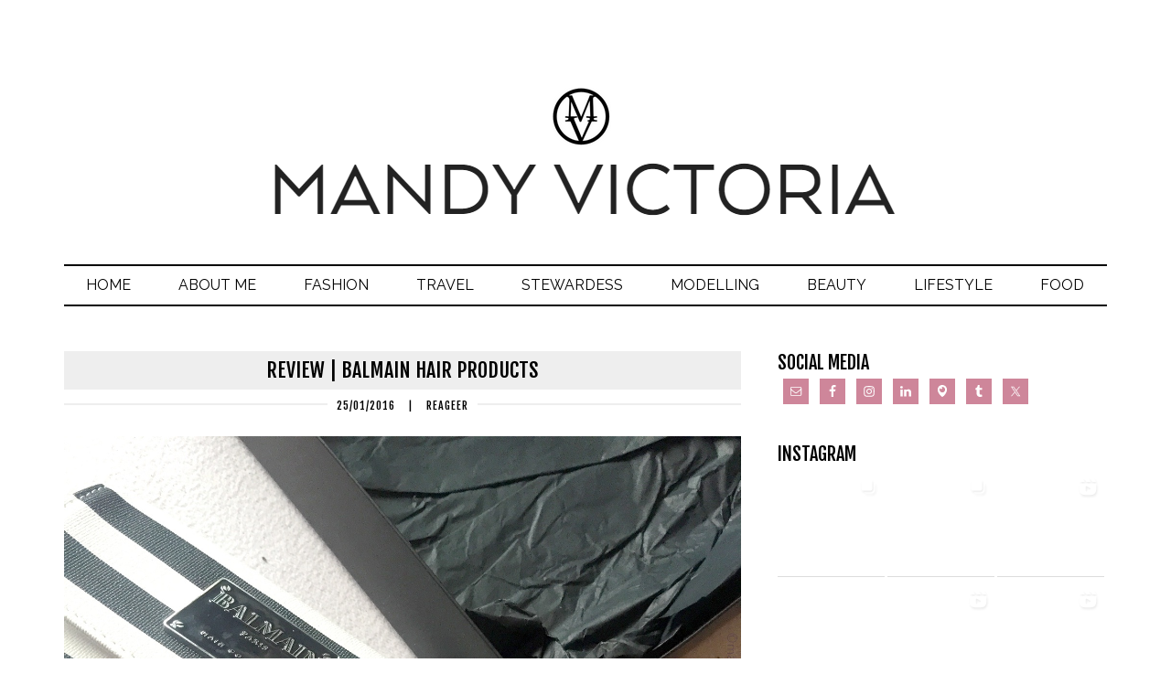

--- FILE ---
content_type: text/html; charset=UTF-8
request_url: http://mandyvictoria.com/tag/balmain/
body_size: 171836
content:
<!DOCTYPE html>
<html lang="nl-NL">
<head >
<meta charset="UTF-8" />
		<meta name="robots" content="noindex" />
		<meta name="viewport" content="width=device-width, initial-scale=1" />
<title>balmain</title>
<meta name='robots' content='max-image-preview:large' />
		<style>img:is([sizes="auto" i], [sizes^="auto," i]) { contain-intrinsic-size: 3000px 1500px }</style>
		<link rel='dns-prefetch' href='//fonts.googleapis.com' />
<link href='https://fonts.gstatic.com' crossorigin rel='preconnect' />
<link rel="alternate" type="application/rss+xml" title="Mandy Victoria &raquo; feed" href="https://mandyvictoria.com/feed/" />
<link rel="alternate" type="application/rss+xml" title="Mandy Victoria &raquo; reactiesfeed" href="https://mandyvictoria.com/comments/feed/" />
<link rel="alternate" type="application/rss+xml" title="Mandy Victoria &raquo; balmain tagfeed" href="https://mandyvictoria.com/tag/balmain/feed/" />
		<style>
			.lazyload,
			.lazyloading {
				max-width: 100%;
			}
		</style>
		<link rel="canonical" href="https://mandyvictoria.com/tag/balmain/" />
<script type="text/javascript">
/* <![CDATA[ */
window._wpemojiSettings = {"baseUrl":"https:\/\/s.w.org\/images\/core\/emoji\/15.0.3\/72x72\/","ext":".png","svgUrl":"https:\/\/s.w.org\/images\/core\/emoji\/15.0.3\/svg\/","svgExt":".svg","source":{"concatemoji":"http:\/\/mandyvictoria.com\/wp-includes\/js\/wp-emoji-release.min.js?ver=ca47c98707737ba7cdd5a5455ae5273c"}};
/*! This file is auto-generated */
!function(i,n){var o,s,e;function c(e){try{var t={supportTests:e,timestamp:(new Date).valueOf()};sessionStorage.setItem(o,JSON.stringify(t))}catch(e){}}function p(e,t,n){e.clearRect(0,0,e.canvas.width,e.canvas.height),e.fillText(t,0,0);var t=new Uint32Array(e.getImageData(0,0,e.canvas.width,e.canvas.height).data),r=(e.clearRect(0,0,e.canvas.width,e.canvas.height),e.fillText(n,0,0),new Uint32Array(e.getImageData(0,0,e.canvas.width,e.canvas.height).data));return t.every(function(e,t){return e===r[t]})}function u(e,t,n){switch(t){case"flag":return n(e,"\ud83c\udff3\ufe0f\u200d\u26a7\ufe0f","\ud83c\udff3\ufe0f\u200b\u26a7\ufe0f")?!1:!n(e,"\ud83c\uddfa\ud83c\uddf3","\ud83c\uddfa\u200b\ud83c\uddf3")&&!n(e,"\ud83c\udff4\udb40\udc67\udb40\udc62\udb40\udc65\udb40\udc6e\udb40\udc67\udb40\udc7f","\ud83c\udff4\u200b\udb40\udc67\u200b\udb40\udc62\u200b\udb40\udc65\u200b\udb40\udc6e\u200b\udb40\udc67\u200b\udb40\udc7f");case"emoji":return!n(e,"\ud83d\udc26\u200d\u2b1b","\ud83d\udc26\u200b\u2b1b")}return!1}function f(e,t,n){var r="undefined"!=typeof WorkerGlobalScope&&self instanceof WorkerGlobalScope?new OffscreenCanvas(300,150):i.createElement("canvas"),a=r.getContext("2d",{willReadFrequently:!0}),o=(a.textBaseline="top",a.font="600 32px Arial",{});return e.forEach(function(e){o[e]=t(a,e,n)}),o}function t(e){var t=i.createElement("script");t.src=e,t.defer=!0,i.head.appendChild(t)}"undefined"!=typeof Promise&&(o="wpEmojiSettingsSupports",s=["flag","emoji"],n.supports={everything:!0,everythingExceptFlag:!0},e=new Promise(function(e){i.addEventListener("DOMContentLoaded",e,{once:!0})}),new Promise(function(t){var n=function(){try{var e=JSON.parse(sessionStorage.getItem(o));if("object"==typeof e&&"number"==typeof e.timestamp&&(new Date).valueOf()<e.timestamp+604800&&"object"==typeof e.supportTests)return e.supportTests}catch(e){}return null}();if(!n){if("undefined"!=typeof Worker&&"undefined"!=typeof OffscreenCanvas&&"undefined"!=typeof URL&&URL.createObjectURL&&"undefined"!=typeof Blob)try{var e="postMessage("+f.toString()+"("+[JSON.stringify(s),u.toString(),p.toString()].join(",")+"));",r=new Blob([e],{type:"text/javascript"}),a=new Worker(URL.createObjectURL(r),{name:"wpTestEmojiSupports"});return void(a.onmessage=function(e){c(n=e.data),a.terminate(),t(n)})}catch(e){}c(n=f(s,u,p))}t(n)}).then(function(e){for(var t in e)n.supports[t]=e[t],n.supports.everything=n.supports.everything&&n.supports[t],"flag"!==t&&(n.supports.everythingExceptFlag=n.supports.everythingExceptFlag&&n.supports[t]);n.supports.everythingExceptFlag=n.supports.everythingExceptFlag&&!n.supports.flag,n.DOMReady=!1,n.readyCallback=function(){n.DOMReady=!0}}).then(function(){return e}).then(function(){var e;n.supports.everything||(n.readyCallback(),(e=n.source||{}).concatemoji?t(e.concatemoji):e.wpemoji&&e.twemoji&&(t(e.twemoji),t(e.wpemoji)))}))}((window,document),window._wpemojiSettings);
/* ]]> */
</script>
<link rel='stylesheet' id='runway-pro-css' href='http://mandyvictoria.com/wp-content/themes/runwaypro/style.css?ver=2.0.0' type='text/css' media='all' />
<style id='wp-emoji-styles-inline-css' type='text/css'>

	img.wp-smiley, img.emoji {
		display: inline !important;
		border: none !important;
		box-shadow: none !important;
		height: 1em !important;
		width: 1em !important;
		margin: 0 0.07em !important;
		vertical-align: -0.1em !important;
		background: none !important;
		padding: 0 !important;
	}
</style>
<link rel='stylesheet' id='wp-block-library-css' href='http://mandyvictoria.com/wp-includes/css/dist/block-library/style.min.css?ver=ca47c98707737ba7cdd5a5455ae5273c' type='text/css' media='all' />
<link rel='stylesheet' id='swiper-css-css' href='http://mandyvictoria.com/wp-content/plugins/instagram-widget-by-wpzoom/dist/styles/library/swiper.css?ver=7.4.1' type='text/css' media='all' />
<link rel='stylesheet' id='dashicons-css' href='http://mandyvictoria.com/wp-includes/css/dashicons.min.css?ver=ca47c98707737ba7cdd5a5455ae5273c' type='text/css' media='all' />
<link rel='stylesheet' id='magnific-popup-css' href='http://mandyvictoria.com/wp-content/plugins/instagram-widget-by-wpzoom/dist/styles/library/magnific-popup.css?ver=2.3.2' type='text/css' media='all' />
<link rel='stylesheet' id='wpz-insta_block-frontend-style-css' href='http://mandyvictoria.com/wp-content/plugins/instagram-widget-by-wpzoom/dist/styles/frontend/index.css?ver=css-4b331c57b581' type='text/css' media='all' />
<style id='classic-theme-styles-inline-css' type='text/css'>
/*! This file is auto-generated */
.wp-block-button__link{color:#fff;background-color:#32373c;border-radius:9999px;box-shadow:none;text-decoration:none;padding:calc(.667em + 2px) calc(1.333em + 2px);font-size:1.125em}.wp-block-file__button{background:#32373c;color:#fff;text-decoration:none}
</style>
<style id='global-styles-inline-css' type='text/css'>
:root{--wp--preset--aspect-ratio--square: 1;--wp--preset--aspect-ratio--4-3: 4/3;--wp--preset--aspect-ratio--3-4: 3/4;--wp--preset--aspect-ratio--3-2: 3/2;--wp--preset--aspect-ratio--2-3: 2/3;--wp--preset--aspect-ratio--16-9: 16/9;--wp--preset--aspect-ratio--9-16: 9/16;--wp--preset--color--black: #000000;--wp--preset--color--cyan-bluish-gray: #abb8c3;--wp--preset--color--white: #ffffff;--wp--preset--color--pale-pink: #f78da7;--wp--preset--color--vivid-red: #cf2e2e;--wp--preset--color--luminous-vivid-orange: #ff6900;--wp--preset--color--luminous-vivid-amber: #fcb900;--wp--preset--color--light-green-cyan: #7bdcb5;--wp--preset--color--vivid-green-cyan: #00d084;--wp--preset--color--pale-cyan-blue: #8ed1fc;--wp--preset--color--vivid-cyan-blue: #0693e3;--wp--preset--color--vivid-purple: #9b51e0;--wp--preset--gradient--vivid-cyan-blue-to-vivid-purple: linear-gradient(135deg,rgba(6,147,227,1) 0%,rgb(155,81,224) 100%);--wp--preset--gradient--light-green-cyan-to-vivid-green-cyan: linear-gradient(135deg,rgb(122,220,180) 0%,rgb(0,208,130) 100%);--wp--preset--gradient--luminous-vivid-amber-to-luminous-vivid-orange: linear-gradient(135deg,rgba(252,185,0,1) 0%,rgba(255,105,0,1) 100%);--wp--preset--gradient--luminous-vivid-orange-to-vivid-red: linear-gradient(135deg,rgba(255,105,0,1) 0%,rgb(207,46,46) 100%);--wp--preset--gradient--very-light-gray-to-cyan-bluish-gray: linear-gradient(135deg,rgb(238,238,238) 0%,rgb(169,184,195) 100%);--wp--preset--gradient--cool-to-warm-spectrum: linear-gradient(135deg,rgb(74,234,220) 0%,rgb(151,120,209) 20%,rgb(207,42,186) 40%,rgb(238,44,130) 60%,rgb(251,105,98) 80%,rgb(254,248,76) 100%);--wp--preset--gradient--blush-light-purple: linear-gradient(135deg,rgb(255,206,236) 0%,rgb(152,150,240) 100%);--wp--preset--gradient--blush-bordeaux: linear-gradient(135deg,rgb(254,205,165) 0%,rgb(254,45,45) 50%,rgb(107,0,62) 100%);--wp--preset--gradient--luminous-dusk: linear-gradient(135deg,rgb(255,203,112) 0%,rgb(199,81,192) 50%,rgb(65,88,208) 100%);--wp--preset--gradient--pale-ocean: linear-gradient(135deg,rgb(255,245,203) 0%,rgb(182,227,212) 50%,rgb(51,167,181) 100%);--wp--preset--gradient--electric-grass: linear-gradient(135deg,rgb(202,248,128) 0%,rgb(113,206,126) 100%);--wp--preset--gradient--midnight: linear-gradient(135deg,rgb(2,3,129) 0%,rgb(40,116,252) 100%);--wp--preset--font-size--small: 13px;--wp--preset--font-size--medium: 20px;--wp--preset--font-size--large: 36px;--wp--preset--font-size--x-large: 42px;--wp--preset--font-family--sura: Sura;--wp--preset--spacing--20: 0.44rem;--wp--preset--spacing--30: 0.67rem;--wp--preset--spacing--40: 1rem;--wp--preset--spacing--50: 1.5rem;--wp--preset--spacing--60: 2.25rem;--wp--preset--spacing--70: 3.38rem;--wp--preset--spacing--80: 5.06rem;--wp--preset--shadow--natural: 6px 6px 9px rgba(0, 0, 0, 0.2);--wp--preset--shadow--deep: 12px 12px 50px rgba(0, 0, 0, 0.4);--wp--preset--shadow--sharp: 6px 6px 0px rgba(0, 0, 0, 0.2);--wp--preset--shadow--outlined: 6px 6px 0px -3px rgba(255, 255, 255, 1), 6px 6px rgba(0, 0, 0, 1);--wp--preset--shadow--crisp: 6px 6px 0px rgba(0, 0, 0, 1);}:where(.is-layout-flex){gap: 0.5em;}:where(.is-layout-grid){gap: 0.5em;}body .is-layout-flex{display: flex;}.is-layout-flex{flex-wrap: wrap;align-items: center;}.is-layout-flex > :is(*, div){margin: 0;}body .is-layout-grid{display: grid;}.is-layout-grid > :is(*, div){margin: 0;}:where(.wp-block-columns.is-layout-flex){gap: 2em;}:where(.wp-block-columns.is-layout-grid){gap: 2em;}:where(.wp-block-post-template.is-layout-flex){gap: 1.25em;}:where(.wp-block-post-template.is-layout-grid){gap: 1.25em;}.has-black-color{color: var(--wp--preset--color--black) !important;}.has-cyan-bluish-gray-color{color: var(--wp--preset--color--cyan-bluish-gray) !important;}.has-white-color{color: var(--wp--preset--color--white) !important;}.has-pale-pink-color{color: var(--wp--preset--color--pale-pink) !important;}.has-vivid-red-color{color: var(--wp--preset--color--vivid-red) !important;}.has-luminous-vivid-orange-color{color: var(--wp--preset--color--luminous-vivid-orange) !important;}.has-luminous-vivid-amber-color{color: var(--wp--preset--color--luminous-vivid-amber) !important;}.has-light-green-cyan-color{color: var(--wp--preset--color--light-green-cyan) !important;}.has-vivid-green-cyan-color{color: var(--wp--preset--color--vivid-green-cyan) !important;}.has-pale-cyan-blue-color{color: var(--wp--preset--color--pale-cyan-blue) !important;}.has-vivid-cyan-blue-color{color: var(--wp--preset--color--vivid-cyan-blue) !important;}.has-vivid-purple-color{color: var(--wp--preset--color--vivid-purple) !important;}.has-black-background-color{background-color: var(--wp--preset--color--black) !important;}.has-cyan-bluish-gray-background-color{background-color: var(--wp--preset--color--cyan-bluish-gray) !important;}.has-white-background-color{background-color: var(--wp--preset--color--white) !important;}.has-pale-pink-background-color{background-color: var(--wp--preset--color--pale-pink) !important;}.has-vivid-red-background-color{background-color: var(--wp--preset--color--vivid-red) !important;}.has-luminous-vivid-orange-background-color{background-color: var(--wp--preset--color--luminous-vivid-orange) !important;}.has-luminous-vivid-amber-background-color{background-color: var(--wp--preset--color--luminous-vivid-amber) !important;}.has-light-green-cyan-background-color{background-color: var(--wp--preset--color--light-green-cyan) !important;}.has-vivid-green-cyan-background-color{background-color: var(--wp--preset--color--vivid-green-cyan) !important;}.has-pale-cyan-blue-background-color{background-color: var(--wp--preset--color--pale-cyan-blue) !important;}.has-vivid-cyan-blue-background-color{background-color: var(--wp--preset--color--vivid-cyan-blue) !important;}.has-vivid-purple-background-color{background-color: var(--wp--preset--color--vivid-purple) !important;}.has-black-border-color{border-color: var(--wp--preset--color--black) !important;}.has-cyan-bluish-gray-border-color{border-color: var(--wp--preset--color--cyan-bluish-gray) !important;}.has-white-border-color{border-color: var(--wp--preset--color--white) !important;}.has-pale-pink-border-color{border-color: var(--wp--preset--color--pale-pink) !important;}.has-vivid-red-border-color{border-color: var(--wp--preset--color--vivid-red) !important;}.has-luminous-vivid-orange-border-color{border-color: var(--wp--preset--color--luminous-vivid-orange) !important;}.has-luminous-vivid-amber-border-color{border-color: var(--wp--preset--color--luminous-vivid-amber) !important;}.has-light-green-cyan-border-color{border-color: var(--wp--preset--color--light-green-cyan) !important;}.has-vivid-green-cyan-border-color{border-color: var(--wp--preset--color--vivid-green-cyan) !important;}.has-pale-cyan-blue-border-color{border-color: var(--wp--preset--color--pale-cyan-blue) !important;}.has-vivid-cyan-blue-border-color{border-color: var(--wp--preset--color--vivid-cyan-blue) !important;}.has-vivid-purple-border-color{border-color: var(--wp--preset--color--vivid-purple) !important;}.has-vivid-cyan-blue-to-vivid-purple-gradient-background{background: var(--wp--preset--gradient--vivid-cyan-blue-to-vivid-purple) !important;}.has-light-green-cyan-to-vivid-green-cyan-gradient-background{background: var(--wp--preset--gradient--light-green-cyan-to-vivid-green-cyan) !important;}.has-luminous-vivid-amber-to-luminous-vivid-orange-gradient-background{background: var(--wp--preset--gradient--luminous-vivid-amber-to-luminous-vivid-orange) !important;}.has-luminous-vivid-orange-to-vivid-red-gradient-background{background: var(--wp--preset--gradient--luminous-vivid-orange-to-vivid-red) !important;}.has-very-light-gray-to-cyan-bluish-gray-gradient-background{background: var(--wp--preset--gradient--very-light-gray-to-cyan-bluish-gray) !important;}.has-cool-to-warm-spectrum-gradient-background{background: var(--wp--preset--gradient--cool-to-warm-spectrum) !important;}.has-blush-light-purple-gradient-background{background: var(--wp--preset--gradient--blush-light-purple) !important;}.has-blush-bordeaux-gradient-background{background: var(--wp--preset--gradient--blush-bordeaux) !important;}.has-luminous-dusk-gradient-background{background: var(--wp--preset--gradient--luminous-dusk) !important;}.has-pale-ocean-gradient-background{background: var(--wp--preset--gradient--pale-ocean) !important;}.has-electric-grass-gradient-background{background: var(--wp--preset--gradient--electric-grass) !important;}.has-midnight-gradient-background{background: var(--wp--preset--gradient--midnight) !important;}.has-small-font-size{font-size: var(--wp--preset--font-size--small) !important;}.has-medium-font-size{font-size: var(--wp--preset--font-size--medium) !important;}.has-large-font-size{font-size: var(--wp--preset--font-size--large) !important;}.has-x-large-font-size{font-size: var(--wp--preset--font-size--x-large) !important;}.has-sura-font-family{font-family: var(--wp--preset--font-family--sura) !important;}
:where(.wp-block-post-template.is-layout-flex){gap: 1.25em;}:where(.wp-block-post-template.is-layout-grid){gap: 1.25em;}
:where(.wp-block-columns.is-layout-flex){gap: 2em;}:where(.wp-block-columns.is-layout-grid){gap: 2em;}
:root :where(.wp-block-pullquote){font-size: 1.5em;line-height: 1.6;}
</style>
<link rel='stylesheet' id='cpsh-shortcodes-css' href='http://mandyvictoria.com/wp-content/plugins/column-shortcodes//assets/css/shortcodes.css?ver=1.0.1' type='text/css' media='all' />
<link rel='stylesheet' id='fb-widget-frontend-style-css' href='http://mandyvictoria.com/wp-content/plugins/facebook-pagelike-widget/assets/css/style.css?ver=1.0.0' type='text/css' media='all' />
<link rel='stylesheet' id='google-fonts-css' href='//fonts.googleapis.com/css?family=Raleway%3A500%2C400%2C700%7CFjalla+One&#038;ver=2.0.0' type='text/css' media='all' />
<link rel='stylesheet' id='simple-social-icons-font-css' href='http://mandyvictoria.com/wp-content/plugins/simple-social-icons/css/style.css?ver=4.0.0' type='text/css' media='all' />
<script type="text/javascript" src="http://mandyvictoria.com/wp-includes/js/jquery/jquery.min.js?ver=3.7.1" id="jquery-core-js"></script>
<script type="text/javascript" src="http://mandyvictoria.com/wp-includes/js/jquery/jquery-migrate.min.js?ver=3.4.1" id="jquery-migrate-js"></script>
<script type="text/javascript" src="http://mandyvictoria.com/wp-includes/js/underscore.min.js?ver=1.13.7" id="underscore-js"></script>
<script type="text/javascript" id="wp-util-js-extra">
/* <![CDATA[ */
var _wpUtilSettings = {"ajax":{"url":"\/wp-admin\/admin-ajax.php"}};
/* ]]> */
</script>
<script type="text/javascript" src="http://mandyvictoria.com/wp-includes/js/wp-util.min.js?ver=ca47c98707737ba7cdd5a5455ae5273c" id="wp-util-js"></script>
<script type="text/javascript" src="http://mandyvictoria.com/wp-content/plugins/instagram-widget-by-wpzoom/dist/scripts/library/magnific-popup.js?ver=1768911322" id="magnific-popup-js"></script>
<script type="text/javascript" src="http://mandyvictoria.com/wp-content/plugins/instagram-widget-by-wpzoom/dist/scripts/library/swiper.js?ver=7.4.1" id="swiper-js-js"></script>
<script type="text/javascript" src="http://mandyvictoria.com/wp-content/plugins/instagram-widget-by-wpzoom/dist/scripts/frontend/block.js?ver=6c9dcb21b2da662ca82d" id="wpz-insta_block-frontend-script-js"></script>
<script type="text/javascript" src="http://mandyvictoria.com/wp-content/plugins/related-posts-thumbnails/assets/js/front.min.js?ver=4.3.1" id="rpt_front_style-js"></script>
<script type="text/javascript" src="http://mandyvictoria.com/wp-content/plugins/related-posts-thumbnails/assets/js/lazy-load.js?ver=4.3.1" id="rpt-lazy-load-js"></script>
<link rel="https://api.w.org/" href="https://mandyvictoria.com/wp-json/" /><link rel="alternate" title="JSON" type="application/json" href="https://mandyvictoria.com/wp-json/wp/v2/tags/107" /><link rel="EditURI" type="application/rsd+xml" title="RSD" href="https://mandyvictoria.com/xmlrpc.php?rsd" />
        <style>
            #related_posts_thumbnails li {
                border-right: 1px solid #dddddd;
                background-color: #ffffff            }

            #related_posts_thumbnails li:hover {
                background-color: #eeeeee;
            }

            .relpost_content {
                font-size: 10px;
                color: #333333;
            }

            .relpost-block-single {
                background-color: #ffffff;
                border-right: 1px solid #dddddd;
                border-left: 1px solid #dddddd;
                margin-right: -1px;
            }

            .relpost-block-single:hover {
                background-color: #eeeeee;
            }
        </style>

        <script type="text/javascript">
(function(url){
	if(/(?:Chrome\/26\.0\.1410\.63 Safari\/537\.31|WordfenceTestMonBot)/.test(navigator.userAgent)){ return; }
	var addEvent = function(evt, handler) {
		if (window.addEventListener) {
			document.addEventListener(evt, handler, false);
		} else if (window.attachEvent) {
			document.attachEvent('on' + evt, handler);
		}
	};
	var removeEvent = function(evt, handler) {
		if (window.removeEventListener) {
			document.removeEventListener(evt, handler, false);
		} else if (window.detachEvent) {
			document.detachEvent('on' + evt, handler);
		}
	};
	var evts = 'contextmenu dblclick drag dragend dragenter dragleave dragover dragstart drop keydown keypress keyup mousedown mousemove mouseout mouseover mouseup mousewheel scroll'.split(' ');
	var logHuman = function() {
		if (window.wfLogHumanRan) { return; }
		window.wfLogHumanRan = true;
		var wfscr = document.createElement('script');
		wfscr.type = 'text/javascript';
		wfscr.async = true;
		wfscr.src = url + '&r=' + Math.random();
		(document.getElementsByTagName('head')[0]||document.getElementsByTagName('body')[0]).appendChild(wfscr);
		for (var i = 0; i < evts.length; i++) {
			removeEvent(evts[i], logHuman);
		}
	};
	for (var i = 0; i < evts.length; i++) {
		addEvent(evts[i], logHuman);
	}
})('//mandyvictoria.com/?wordfence_lh=1&hid=1AA55C8CF3CA579DFB1D6B7963DFD9FB');
</script>		<script>
			document.documentElement.className = document.documentElement.className.replace('no-js', 'js');
		</script>
				<style>
			.no-js img.lazyload {
				display: none;
			}

			figure.wp-block-image img.lazyloading {
				min-width: 150px;
			}

			.lazyload,
			.lazyloading {
				--smush-placeholder-width: 100px;
				--smush-placeholder-aspect-ratio: 1/1;
				width: var(--smush-image-width, var(--smush-placeholder-width)) !important;
				aspect-ratio: var(--smush-image-aspect-ratio, var(--smush-placeholder-aspect-ratio)) !important;
			}

						.lazyload, .lazyloading {
				opacity: 0;
			}

			.lazyloaded {
				opacity: 1;
				transition: opacity 400ms;
				transition-delay: 0ms;
			}

					</style>
		<!-- Analytics by WP Statistics - https://wp-statistics.com -->
<link rel="pingback" href="http://mandyvictoria.com/xmlrpc.php" />
<style type="text/css" id="custom-background-css">
body.custom-background { background-color: #ffffff; }
</style>
	<link rel="icon" href="https://mandyvictoria.com/wp-content/uploads/2015/12/cropped-logo-regular-150x150.png" sizes="32x32" />
<link rel="icon" href="https://mandyvictoria.com/wp-content/uploads/2015/12/cropped-logo-regular-200x200.png" sizes="192x192" />
<link rel="apple-touch-icon" href="https://mandyvictoria.com/wp-content/uploads/2015/12/cropped-logo-regular-200x200.png" />
<meta name="msapplication-TileImage" content="https://mandyvictoria.com/wp-content/uploads/2015/12/cropped-logo-regular-300x300.png" />
	<!-- Fonts Plugin CSS - https://fontsplugin.com/ -->
	<style>
		/* Cached: January 21, 2026 at 2:19am */
/* devanagari */
@font-face {
  font-family: 'Sura';
  font-style: normal;
  font-weight: 400;
  font-display: swap;
  src: url(https://fonts.gstatic.com/s/sura/v21/SZc23FL5PbyzJfheWgXt.woff2) format('woff2');
  unicode-range: U+0900-097F, U+1CD0-1CF9, U+200C-200D, U+20A8, U+20B9, U+20F0, U+25CC, U+A830-A839, U+A8E0-A8FF, U+11B00-11B09;
}
/* latin-ext */
@font-face {
  font-family: 'Sura';
  font-style: normal;
  font-weight: 400;
  font-display: swap;
  src: url(https://fonts.gstatic.com/s/sura/v21/SZc23FL5PbyzJfdeWgXt.woff2) format('woff2');
  unicode-range: U+0100-02BA, U+02BD-02C5, U+02C7-02CC, U+02CE-02D7, U+02DD-02FF, U+0304, U+0308, U+0329, U+1D00-1DBF, U+1E00-1E9F, U+1EF2-1EFF, U+2020, U+20A0-20AB, U+20AD-20C0, U+2113, U+2C60-2C7F, U+A720-A7FF;
}
/* latin */
@font-face {
  font-family: 'Sura';
  font-style: normal;
  font-weight: 400;
  font-display: swap;
  src: url(https://fonts.gstatic.com/s/sura/v21/SZc23FL5PbyzJfleWg.woff2) format('woff2');
  unicode-range: U+0000-00FF, U+0131, U+0152-0153, U+02BB-02BC, U+02C6, U+02DA, U+02DC, U+0304, U+0308, U+0329, U+2000-206F, U+20AC, U+2122, U+2191, U+2193, U+2212, U+2215, U+FEFF, U+FFFD;
}
/* devanagari */
@font-face {
  font-family: 'Sura';
  font-style: normal;
  font-weight: 700;
  font-display: swap;
  src: url(https://fonts.gstatic.com/s/sura/v21/SZc53FL5PbyzLUJ7TzvMkHrS.woff2) format('woff2');
  unicode-range: U+0900-097F, U+1CD0-1CF9, U+200C-200D, U+20A8, U+20B9, U+20F0, U+25CC, U+A830-A839, U+A8E0-A8FF, U+11B00-11B09;
}
/* latin-ext */
@font-face {
  font-family: 'Sura';
  font-style: normal;
  font-weight: 700;
  font-display: swap;
  src: url(https://fonts.gstatic.com/s/sura/v21/SZc53FL5PbyzLUJ7TzTMkHrS.woff2) format('woff2');
  unicode-range: U+0100-02BA, U+02BD-02C5, U+02C7-02CC, U+02CE-02D7, U+02DD-02FF, U+0304, U+0308, U+0329, U+1D00-1DBF, U+1E00-1E9F, U+1EF2-1EFF, U+2020, U+20A0-20AB, U+20AD-20C0, U+2113, U+2C60-2C7F, U+A720-A7FF;
}
/* latin */
@font-face {
  font-family: 'Sura';
  font-style: normal;
  font-weight: 700;
  font-display: swap;
  src: url(https://fonts.gstatic.com/s/sura/v21/SZc53FL5PbyzLUJ7TzrMkA.woff2) format('woff2');
  unicode-range: U+0000-00FF, U+0131, U+0152-0153, U+02BB-02BC, U+02C6, U+02DA, U+02DC, U+0304, U+0308, U+0329, U+2000-206F, U+20AC, U+2122, U+2191, U+2193, U+2212, U+2215, U+FEFF, U+FFFD;
}

:root {
--font-base: Sura;
}
body, #content, .entry-content, .post-content, .page-content, .post-excerpt, .entry-summary, .entry-excerpt, .widget-area, .widget, .sidebar, #sidebar, footer, .footer, #footer, .site-footer {
font-family: "Sura";
 }
	</style>
	<!-- Fonts Plugin CSS -->
	</head>
<body class="archive tag tag-balmain tag-107 custom-background header-image header-full-width content-sidebar genesis-breadcrumbs-hidden genesis-footer-widgets-hidden" itemscope itemtype="https://schema.org/WebPage"><div class="site-container"><header class="site-header" itemscope itemtype="https://schema.org/WPHeader"><div class="wrap"><div class="title-area"><div class="site-logo"><a href="http://mandyvictoria.com"><img data-src="http://mandyvictoria.com/wp-content/uploads/2016/10/logo-regular.png" src="[data-uri]" class="lazyload" style="--smush-placeholder-width: 688px; --smush-placeholder-aspect-ratio: 688/183;"></a></div><p class="site-description" itemprop="description">Solo (female) travel &amp; fashion blog</p></div></div></header><nav class="nav-primary" aria-label="Hoofd" itemscope itemtype="https://schema.org/SiteNavigationElement"><div class="wrap"><ul id="menu-menu-1" class="menu genesis-nav-menu menu-primary"><li id="menu-item-7370" class="menu-item menu-item-type-custom menu-item-object-custom menu-item-7370"><a href="http://mandyvictoria.com" itemprop="url"><span itemprop="name">Home</span></a></li>
<li id="menu-item-49" class="menu-item menu-item-type-post_type menu-item-object-page menu-item-49"><a href="https://mandyvictoria.com/about/" itemprop="url"><span itemprop="name">About me</span></a></li>
<li id="menu-item-52" class="menu-item menu-item-type-taxonomy menu-item-object-category menu-item-has-children menu-item-52"><a href="https://mandyvictoria.com/category/fashion/" itemprop="url"><span itemprop="name">Fashion</span></a>
<ul class="sub-menu">
	<li id="menu-item-54" class="menu-item menu-item-type-taxonomy menu-item-object-category menu-item-54"><a href="https://mandyvictoria.com/category/fashion/outfits/" itemprop="url"><span itemprop="name">Outfits</span></a></li>
	<li id="menu-item-53" class="menu-item menu-item-type-taxonomy menu-item-object-category menu-item-53"><a href="https://mandyvictoria.com/category/fashion/musthave/" itemprop="url"><span itemprop="name">Must-have</span></a></li>
</ul>
</li>
<li id="menu-item-58" class="menu-item menu-item-type-taxonomy menu-item-object-category menu-item-has-children menu-item-58"><a href="https://mandyvictoria.com/category/travel/" itemprop="url"><span itemprop="name">Travel</span></a>
<ul class="sub-menu">
	<li id="menu-item-13191" class="menu-item menu-item-type-taxonomy menu-item-object-category menu-item-13191"><a href="https://mandyvictoria.com/category/travel/solo-travel/" itemprop="url"><span itemprop="name">Solo Travel</span></a></li>
	<li id="menu-item-18065" class="menu-item menu-item-type-taxonomy menu-item-object-category menu-item-has-children menu-item-18065"><a href="https://mandyvictoria.com/category/travel/africa/" itemprop="url"><span itemprop="name">Africa</span></a>
	<ul class="sub-menu">
		<li id="menu-item-15952" class="menu-item menu-item-type-taxonomy menu-item-object-category menu-item-15952"><a href="https://mandyvictoria.com/category/travel/egypt/" itemprop="url"><span itemprop="name">Egypt</span></a></li>
		<li id="menu-item-14720" class="menu-item menu-item-type-taxonomy menu-item-object-category menu-item-14720"><a href="https://mandyvictoria.com/category/travel/morocco/" itemprop="url"><span itemprop="name">Morocco</span></a></li>
	</ul>
</li>
	<li id="menu-item-18066" class="menu-item menu-item-type-taxonomy menu-item-object-category menu-item-has-children menu-item-18066"><a href="https://mandyvictoria.com/category/travel/asia/" itemprop="url"><span itemprop="name">Asia</span></a>
	<ul class="sub-menu">
		<li id="menu-item-16958" class="menu-item menu-item-type-taxonomy menu-item-object-category menu-item-16958"><a href="https://mandyvictoria.com/category/travel/indonesia/" itemprop="url"><span itemprop="name">Indonesia</span></a></li>
		<li id="menu-item-5789" class="menu-item menu-item-type-taxonomy menu-item-object-category menu-item-5789"><a href="https://mandyvictoria.com/category/travel/japan/" itemprop="url"><span itemprop="name">Japan</span></a></li>
		<li id="menu-item-15266" class="menu-item menu-item-type-taxonomy menu-item-object-category menu-item-15266"><a href="https://mandyvictoria.com/category/travel/travel-thailand/" itemprop="url"><span itemprop="name">Thailand</span></a></li>
	</ul>
</li>
	<li id="menu-item-18067" class="menu-item menu-item-type-taxonomy menu-item-object-category menu-item-has-children menu-item-18067"><a href="https://mandyvictoria.com/category/travel/europe/" itemprop="url"><span itemprop="name">Europe</span></a>
	<ul class="sub-menu">
		<li id="menu-item-13390" class="menu-item menu-item-type-taxonomy menu-item-object-category menu-item-13390"><a href="https://mandyvictoria.com/category/travel/belgium/" itemprop="url"><span itemprop="name">Belgium</span></a></li>
		<li id="menu-item-11695" class="menu-item menu-item-type-taxonomy menu-item-object-category menu-item-11695"><a href="https://mandyvictoria.com/category/travel/croatia/" itemprop="url"><span itemprop="name">Croatia</span></a></li>
		<li id="menu-item-2321" class="menu-item menu-item-type-taxonomy menu-item-object-category menu-item-2321"><a href="https://mandyvictoria.com/category/travel/greece/" itemprop="url"><span itemprop="name">Greece</span></a></li>
		<li id="menu-item-18737" class="menu-item menu-item-type-taxonomy menu-item-object-category menu-item-18737"><a href="https://mandyvictoria.com/category/travel/hungary/" itemprop="url"><span itemprop="name">Hungary</span></a></li>
		<li id="menu-item-5788" class="menu-item menu-item-type-taxonomy menu-item-object-category menu-item-5788"><a href="https://mandyvictoria.com/category/travel/italy/" itemprop="url"><span itemprop="name">Italy</span></a></li>
		<li id="menu-item-942" class="menu-item menu-item-type-taxonomy menu-item-object-category menu-item-942"><a href="https://mandyvictoria.com/category/travel/portugal/" itemprop="url"><span itemprop="name">Portugal</span></a></li>
		<li id="menu-item-2522" class="menu-item menu-item-type-taxonomy menu-item-object-category menu-item-2522"><a href="https://mandyvictoria.com/category/travel/spain/" itemprop="url"><span itemprop="name">Spain</span></a></li>
	</ul>
</li>
	<li id="menu-item-18068" class="menu-item menu-item-type-taxonomy menu-item-object-category menu-item-has-children menu-item-18068"><a href="https://mandyvictoria.com/category/travel/middle-south-america/" itemprop="url"><span itemprop="name">Middle &amp; South-America</span></a>
	<ul class="sub-menu">
		<li id="menu-item-15658" class="menu-item menu-item-type-taxonomy menu-item-object-category menu-item-15658"><a href="https://mandyvictoria.com/category/travel/argentina/" itemprop="url"><span itemprop="name">Argentina</span></a></li>
		<li id="menu-item-15615" class="menu-item menu-item-type-taxonomy menu-item-object-category menu-item-15615"><a href="https://mandyvictoria.com/category/travel/brazil/" itemprop="url"><span itemprop="name">Brazil</span></a></li>
		<li id="menu-item-13515" class="menu-item menu-item-type-taxonomy menu-item-object-category menu-item-13515"><a href="https://mandyvictoria.com/category/travel/colombia/" itemprop="url"><span itemprop="name">Colombia</span></a></li>
		<li id="menu-item-19041" class="menu-item menu-item-type-taxonomy menu-item-object-category menu-item-19041"><a href="https://mandyvictoria.com/category/travel/guatemala/" itemprop="url"><span itemprop="name">Guatemala</span></a></li>
		<li id="menu-item-12459" class="menu-item menu-item-type-taxonomy menu-item-object-category menu-item-12459"><a href="https://mandyvictoria.com/category/travel/mexico/" itemprop="url"><span itemprop="name">Mexico</span></a></li>
		<li id="menu-item-18064" class="menu-item menu-item-type-taxonomy menu-item-object-category menu-item-18064"><a href="https://mandyvictoria.com/category/travel-peru/" itemprop="url"><span itemprop="name">Peru</span></a></li>
	</ul>
</li>
	<li id="menu-item-18069" class="menu-item menu-item-type-taxonomy menu-item-object-category menu-item-has-children menu-item-18069"><a href="https://mandyvictoria.com/category/travel/north-america/" itemprop="url"><span itemprop="name">North-America</span></a>
	<ul class="sub-menu">
		<li id="menu-item-17425" class="menu-item menu-item-type-taxonomy menu-item-object-category menu-item-17425"><a href="https://mandyvictoria.com/category/travel/canada/" itemprop="url"><span itemprop="name">Canada</span></a></li>
	</ul>
</li>
	<li id="menu-item-18070" class="menu-item menu-item-type-taxonomy menu-item-object-category menu-item-has-children menu-item-18070"><a href="https://mandyvictoria.com/category/travel/the-middle-east/" itemprop="url"><span itemprop="name">The Middle East</span></a>
	<ul class="sub-menu">
		<li id="menu-item-16495" class="menu-item menu-item-type-taxonomy menu-item-object-category menu-item-16495"><a href="https://mandyvictoria.com/category/travel/jordan/" itemprop="url"><span itemprop="name">Jordan</span></a></li>
		<li id="menu-item-7948" class="menu-item menu-item-type-taxonomy menu-item-object-category menu-item-7948"><a href="https://mandyvictoria.com/category/travel/travel-turkey/" itemprop="url"><span itemprop="name">Turkey</span></a></li>
		<li id="menu-item-8814" class="menu-item menu-item-type-taxonomy menu-item-object-category menu-item-8814"><a href="https://mandyvictoria.com/category/travel/dubai/" itemprop="url"><span itemprop="name">UAE</span></a></li>
	</ul>
</li>
</ul>
</li>
<li id="menu-item-8692" class="menu-item menu-item-type-taxonomy menu-item-object-category menu-item-has-children menu-item-8692"><a href="https://mandyvictoria.com/category/stewardess/" itemprop="url"><span itemprop="name">Stewardess</span></a>
<ul class="sub-menu">
	<li id="menu-item-9622" class="menu-item menu-item-type-taxonomy menu-item-object-category menu-item-9622"><a href="https://mandyvictoria.com/category/stewardess/being-a-stewardess/" itemprop="url"><span itemprop="name">Being a Stewardess</span></a></li>
	<li id="menu-item-9623" class="menu-item menu-item-type-taxonomy menu-item-object-category menu-item-9623"><a href="https://mandyvictoria.com/category/stewardess/layovers/" itemprop="url"><span itemprop="name">Layovers</span></a></li>
</ul>
</li>
<li id="menu-item-9835" class="menu-item menu-item-type-taxonomy menu-item-object-category menu-item-has-children menu-item-9835"><a href="https://mandyvictoria.com/category/modelling-2/" itemprop="url"><span itemprop="name">Modelling</span></a>
<ul class="sub-menu">
	<li id="menu-item-9836" class="menu-item menu-item-type-taxonomy menu-item-object-category menu-item-9836"><a href="https://mandyvictoria.com/category/modelling-2/catwalk-shoots/" itemprop="url"><span itemprop="name">Portfolio &#038; Experience</span></a></li>
	<li id="menu-item-9837" class="menu-item menu-item-type-taxonomy menu-item-object-category menu-item-9837"><a href="https://mandyvictoria.com/category/modelling-2/miss-world-netherlands/" itemprop="url"><span itemprop="name">Miss World Netherlands</span></a></li>
	<li id="menu-item-18063" class="menu-item menu-item-type-taxonomy menu-item-object-category menu-item-18063"><a href="https://mandyvictoria.com/category/modelling-2/missuniversenl/" itemprop="url"><span itemprop="name">Miss Universe Netherlands &#8211; Noord-Brabant</span></a></li>
	<li id="menu-item-18580" class="menu-item menu-item-type-taxonomy menu-item-object-category menu-item-18580"><a href="https://mandyvictoria.com/category/modelling-2/mgnl/" itemprop="url"><span itemprop="name">Miss Grand Netherlands</span></a></li>
</ul>
</li>
<li id="menu-item-50" class="menu-item menu-item-type-taxonomy menu-item-object-category menu-item-has-children menu-item-50"><a href="https://mandyvictoria.com/category/beauty/" itemprop="url"><span itemprop="name">Beauty</span></a>
<ul class="sub-menu">
	<li id="menu-item-51" class="menu-item menu-item-type-taxonomy menu-item-object-category menu-item-51"><a href="https://mandyvictoria.com/category/beauty/reviews/" itemprop="url"><span itemprop="name">Product Reviews</span></a></li>
	<li id="menu-item-2319" class="menu-item menu-item-type-taxonomy menu-item-object-category menu-item-2319"><a href="https://mandyvictoria.com/category/beauty/otherreviews/" itemprop="url"><span itemprop="name">Event/Workshop Reviews</span></a></li>
</ul>
</li>
<li id="menu-item-55" class="menu-item menu-item-type-taxonomy menu-item-object-category menu-item-has-children menu-item-55"><a href="https://mandyvictoria.com/category/lifestyle/" itemprop="url"><span itemprop="name">Lifestyle</span></a>
<ul class="sub-menu">
	<li id="menu-item-7949" class="menu-item menu-item-type-taxonomy menu-item-object-category menu-item-7949"><a href="https://mandyvictoria.com/category/lifestyle/diary/" itemprop="url"><span itemprop="name">Week/food/lifestyle diary</span></a></li>
	<li id="menu-item-56" class="menu-item menu-item-type-taxonomy menu-item-object-category menu-item-56"><a href="https://mandyvictoria.com/category/lifestyle/events/" itemprop="url"><span itemprop="name">Events</span></a></li>
</ul>
</li>
<li id="menu-item-9621" class="menu-item menu-item-type-taxonomy menu-item-object-category menu-item-9621"><a href="https://mandyvictoria.com/category/food/" itemprop="url"><span itemprop="name">Food</span></a></li>
</ul></div></nav><div class="site-inner"><div class="content-sidebar-wrap"><main class="content"><article class="post-629 post type-post status-publish format-standard has-post-thumbnail category-beauty category-reviews tag-balmain tag-balmain-hair tag-beauty tag-hair-couture tag-hair-products tag-review entry" aria-label="Review | Balmain Hair Products" itemscope itemtype="https://schema.org/CreativeWork"><header class="entry-header"><h2 class="entry-title" itemprop="headline"><a class="entry-title-link" rel="bookmark" href="https://mandyvictoria.com/review-balmain-hair-products/">Review | Balmain Hair Products</a></h2>
<p class="entry-meta"><time class="entry-time" itemprop="datePublished" datetime="2016-01-25T21:04:57+01:00">25/01/2016</time> | <span class="entry-comments-link"><a href="https://mandyvictoria.com/review-balmain-hair-products/#respond">Reageer</a></span></p></header><div class="entry-content" itemprop="text"><p><img decoding="async" class="aligncenter size-full wp-image-634 lazyload" data-src="https://mandyvictoria.com/wp-content/uploads/2016/01/IMG_6658.jpg" alt="IMG_6658" width="1867" height="1400" src="[data-uri]" style="--smush-placeholder-width: 1867px; --smush-placeholder-aspect-ratio: 1867/1400;" /><div class='content-column one_half'></div>I was curious about the hair collection of Balmain, it was something I heard about a while ago.<br />
When I was shopping online, I saw that SuperTrash was selling travel size versions in sale. I decided to buy it and to try it out. <a href="https://mandyvictoria.com/review-balmain-hair-products/#more-629" class="more-link">[Lees meer&#8230;]</a></p>
</div><footer class="entry-footer"><p class="entry-meta"><span class="entry-categories">Categorie: <a href="https://mandyvictoria.com/category/beauty/" rel="category tag">Beauty</a>, <a href="https://mandyvictoria.com/category/beauty/reviews/" rel="category tag">Product Reviews</a></span> <span class="entry-tags">Tags: <a href="https://mandyvictoria.com/tag/balmain/" rel="tag">balmain</a>, <a href="https://mandyvictoria.com/tag/balmain-hair/" rel="tag">balmain hair</a>, <a href="https://mandyvictoria.com/tag/beauty/" rel="tag">beauty</a>, <a href="https://mandyvictoria.com/tag/hair-couture/" rel="tag">hair couture</a>, <a href="https://mandyvictoria.com/tag/hair-products/" rel="tag">hair products</a>, <a href="https://mandyvictoria.com/tag/review/" rel="tag">review</a></span></p></footer></article></main><aside class="sidebar sidebar-primary widget-area" role="complementary" aria-label="Primaire Sidebar" itemscope itemtype="https://schema.org/WPSideBar"><section id="simple-social-icons-3" class="widget simple-social-icons"><div class="widget-wrap"><h4 class="widget-title widgettitle">Social Media</h4>
<ul class="alignleft"><li class="ssi-email"><a href="http://mandy-victoria@outlook.com" target="_blank" rel="noopener noreferrer"><svg role="img" class="social-email" aria-labelledby="social-email-3"><title id="social-email-3">E-mail</title><use xlink:href="http://mandyvictoria.com/wp-content/plugins/simple-social-icons/symbol-defs.svg#social-email"></use></svg></a></li><li class="ssi-facebook"><a href="https://www.facebook.com/mandyvictoriacom/" target="_blank" rel="noopener noreferrer"><svg role="img" class="social-facebook" aria-labelledby="social-facebook-3"><title id="social-facebook-3">Facebook</title><use xlink:href="http://mandyvictoria.com/wp-content/plugins/simple-social-icons/symbol-defs.svg#social-facebook"></use></svg></a></li><li class="ssi-instagram"><a href="http://www.instagram.com/mandyvictoriacom" target="_blank" rel="noopener noreferrer"><svg role="img" class="social-instagram" aria-labelledby="social-instagram-3"><title id="social-instagram-3">Instagram</title><use xlink:href="http://mandyvictoria.com/wp-content/plugins/simple-social-icons/symbol-defs.svg#social-instagram"></use></svg></a></li><li class="ssi-linkedin"><a href="https://www.linkedin.com/in/mandy-beekwilder-222891201/" target="_blank" rel="noopener noreferrer"><svg role="img" class="social-linkedin" aria-labelledby="social-linkedin-3"><title id="social-linkedin-3">LinkedIn</title><use xlink:href="http://mandyvictoria.com/wp-content/plugins/simple-social-icons/symbol-defs.svg#social-linkedin"></use></svg></a></li><li class="ssi-periscope"><a href="https://paa.ge/mandyvictoriab" target="_blank" rel="noopener noreferrer"><svg role="img" class="social-periscope" aria-labelledby="social-periscope-3"><title id="social-periscope-3">Periscope</title><use xlink:href="http://mandyvictoria.com/wp-content/plugins/simple-social-icons/symbol-defs.svg#social-periscope"></use></svg></a></li><li class="ssi-tumblr"><a href="http://mandy-victoria.tumblr.com" target="_blank" rel="noopener noreferrer"><svg role="img" class="social-tumblr" aria-labelledby="social-tumblr-3"><title id="social-tumblr-3">Tumblr</title><use xlink:href="http://mandyvictoria.com/wp-content/plugins/simple-social-icons/symbol-defs.svg#social-tumblr"></use></svg></a></li><li class="ssi-twitter"><a href="http://twitter.com/mandyvictoriaco/" target="_blank" rel="noopener noreferrer"><svg role="img" class="social-twitter" aria-labelledby="social-twitter-3"><title id="social-twitter-3">Twitter</title><use xlink:href="http://mandyvictoria.com/wp-content/plugins/simple-social-icons/symbol-defs.svg#social-twitter"></use></svg></a></li></ul></div></section>
<section id="wpzoom_instagram_widget-11" class="widget zoom-instagram-widget"><div class="widget-wrap"><h4 class="widget-title widgettitle">Instagram</h4>
		<ul class="zoom-instagram-widget__items layout-legacy zoom-instagram-widget__items--no-js"
			data-images-per-row="3"
			data-image-width="140"
			data-image-spacing="3"
			data-image-resolution="low_resolution"
			data-image-lazy-loading="1"
			data-lightbox="1">

							
				<li class="zoom-instagram-widget__item" data-media-type="carousel_album">

											<div class="hover-layout zoom-instagram-widget__overlay zoom-instagram-widget__black small">
															<svg class="svg-icon" shape-rendering="geometricPrecision">
									<use xlink:href="http://mandyvictoria.com/wp-content/plugins/instagram-widget-by-wpzoom/dist/images/frontend/wpzoom-instagram-icons.svg#carousel_album"></use>
								</svg>
							
														<div class="zoom-instagram-icon-wrap">
								<a class="zoom-svg-instagram-stroke" href="https://www.instagram.com/p/DTsiphqiCJY/" rel="noopener nofollow"
								   target="_blank" title="Diamond tears 💎 - Editorial shoot by @pascalrafael x @svetlana_bou x @robertj37

🔺MODEL | @mandyvictoriab
🔺CONCEPT / HAIR &amp; MAKE-UP | @svetlana_bou
🔺PHOTOGRAPHY / RETOUCH | @pascalrafael
🔺LIGHT / DIGITECH | @robertj37

🔺CAMERA | @nikonnl @nikoneurope Z9
🔺LIGHT | @godoxbenelux @westcottlighting
🔺TETHERING | #iqwire by @ninevoltempirical @captureone @asusbenelux
🔺EDIT | @photoshop @benq_nederland @benq.europe @wacom

🔺MAKE-UP | @rephr.to @kryolanrotterdam @lauramercier
.
.
.
.
#stewardess #flightattendant #cabincrew #portfolio #cabinattendant #elegant #denbosch #shertogenbosch #brabant #beautypageant #misscosmonetherlands #sisterhood #repost  #model #editorial #dutchmodel #scoutme"></a>
							</div>


							<a class="zoom-instagram-link zoom-instagram-link-old" data-src="https://mandyvictoria.com/wp-content/uploads/2018/09/617674783_18548768116051277_9096154878083473447_n-256x320.jpg"
							   style="width:140px;height:140px;"
							   data-mfp-src="17884001583329412"
							   href="https://www.instagram.com/p/DTsiphqiCJY/" target="_blank" rel="noopener nofollow" title="Diamond tears 💎 - Editorial shoot by @pascalrafael x @svetlana_bou x @robertj37

🔺MODEL | @mandyvictoriab
🔺CONCEPT / HAIR &amp; MAKE-UP | @svetlana_bou
🔺PHOTOGRAPHY / RETOUCH | @pascalrafael
🔺LIGHT / DIGITECH | @robertj37

🔺CAMERA | @nikonnl @nikoneurope Z9
🔺LIGHT | @godoxbenelux @westcottlighting
🔺TETHERING | #iqwire by @ninevoltempirical @captureone @asusbenelux
🔺EDIT | @photoshop @benq_nederland @benq.europe @wacom

🔺MAKE-UP | @rephr.to @kryolanrotterdam @lauramercier
.
.
.
.
#stewardess #flightattendant #cabincrew #portfolio #cabinattendant #elegant #denbosch #shertogenbosch #brabant #beautypageant #misscosmonetherlands #sisterhood #repost  #model #editorial #dutchmodel #scoutme"
							>
							</a>
						</div>
									</li>

				
							
				<li class="zoom-instagram-widget__item" data-media-type="carousel_album">

											<div class="hover-layout zoom-instagram-widget__overlay zoom-instagram-widget__black small">
															<svg class="svg-icon" shape-rendering="geometricPrecision">
									<use xlink:href="http://mandyvictoria.com/wp-content/plugins/instagram-widget-by-wpzoom/dist/images/frontend/wpzoom-instagram-icons.svg#carousel_album"></use>
								</svg>
							
														<div class="zoom-instagram-icon-wrap">
								<a class="zoom-svg-instagram-stroke" href="https://www.instagram.com/p/DTfpn4XCLvb/" rel="noopener nofollow"
								   target="_blank" title="Feminine. Authentic. Integer. Powerful. ♌️ Dress crafted and designed with love by @theprettydress 

I absolutely adore my collection of dresses by The Pretty Dress Company. Timeless, elegant and an addition to my wardrobe. 

Siren dress in Size 8 and color bordeaux 🍷
Pictures by my own camera 📸
.
.
.
.
.
.
.
 #stewardess #flightattendant #cabincrew #cabinattendant #elegant #denbosch #shertogenbosch #missuniversenederland #brabant #beautypageant #missuniverse #missgrandinternational #missgrand  #missuniversenoordbrabant #sisterhood #repost  #theprettydresscompany"></a>
							</div>


							<a class="zoom-instagram-link zoom-instagram-link-old" data-src="https://mandyvictoria.com/wp-content/uploads/2023/09/613765717_18547894315051277_4838906574218005229_n-256x320.jpg"
							   style="width:140px;height:140px;"
							   data-mfp-src="18064809107217891"
							   href="https://www.instagram.com/p/DTfpn4XCLvb/" target="_blank" rel="noopener nofollow" title="Feminine. Authentic. Integer. Powerful. ♌️ Dress crafted and designed with love by @theprettydress 

I absolutely adore my collection of dresses by The Pretty Dress Company. Timeless, elegant and an addition to my wardrobe. 

Siren dress in Size 8 and color bordeaux 🍷
Pictures by my own camera 📸
.
.
.
.
.
.
.
 #stewardess #flightattendant #cabincrew #cabinattendant #elegant #denbosch #shertogenbosch #missuniversenederland #brabant #beautypageant #missuniverse #missgrandinternational #missgrand  #missuniversenoordbrabant #sisterhood #repost  #theprettydresscompany"
							>
							</a>
						</div>
									</li>

				
							
				<li class="zoom-instagram-widget__item" data-media-type="video">

											<div class="hover-layout zoom-instagram-widget__overlay zoom-instagram-widget__black small">
															<svg class="svg-icon" shape-rendering="geometricPrecision">
									<use xlink:href="http://mandyvictoria.com/wp-content/plugins/instagram-widget-by-wpzoom/dist/images/frontend/wpzoom-instagram-icons.svg#video"></use>
								</svg>
							
														<div class="zoom-instagram-icon-wrap">
								<a class="zoom-svg-instagram-stroke" href="https://www.instagram.com/reel/DTdjnPliO47/" rel="noopener nofollow"
								   target="_blank" title="The only person in charge of giving you everything you want in life - is yourself 🍃

My little place of tranquility 🍃 - back in November at @homatulum | I got to stay here for 4 nights on my own in a guarded studio, and enjoyed my time in the Tulum jungle. 

Did you know I filmed all of this myself and with a tripod? ✨

.
.
#stewardess #flightattendant #cabincrew #cabinattendant #pageantqueen #tulum #playamaya #tulumbeach #tulumpueblo #mexico #model #missnetherlandsfinalist #beautypageant #"></a>
							</div>


							<a class="zoom-instagram-link zoom-instagram-link-old" data-src="https://mandyvictoria.com/wp-content/uploads/2016/08/615562564_18547769143051277_2926024006242613663_n-180x320.jpg"
							   style="width:140px;height:140px;"
							   data-mfp-src="18404435560133621"
							   href="https://www.instagram.com/reel/DTdjnPliO47/" target="_blank" rel="noopener nofollow" title="The only person in charge of giving you everything you want in life - is yourself 🍃

My little place of tranquility 🍃 - back in November at @homatulum | I got to stay here for 4 nights on my own in a guarded studio, and enjoyed my time in the Tulum jungle. 

Did you know I filmed all of this myself and with a tripod? ✨

.
.
#stewardess #flightattendant #cabincrew #cabinattendant #pageantqueen #tulum #playamaya #tulumbeach #tulumpueblo #mexico #model #missnetherlandsfinalist #beautypageant #"
							>
							</a>
						</div>
									</li>

				
							
				<li class="zoom-instagram-widget__item" data-media-type="image">

											<div class="hover-layout zoom-instagram-widget__overlay zoom-instagram-widget__black small">
							
														<div class="zoom-instagram-icon-wrap">
								<a class="zoom-svg-instagram-stroke" href="https://www.instagram.com/p/DTavpF6iCL2/" rel="noopener nofollow"
								   target="_blank" title="Throwback to when my make-up did it’s job ✈️💄 #stewardess #flightattendant #cabincrew
.
.
.
.
.
#stewardess #flightattendant #cabincrew #cabinattendant #pageantqueen #peterpan #peterpanvakantieclub #transavia #amsterdam #model #missnetherlandsfinalist #beautypageant"></a>
							</div>


							<a class="zoom-instagram-link zoom-instagram-link-old" data-src="https://mandyvictoria.com/wp-content/uploads/2016/04/616114871_18547589089051277_4807096450883311380_n-256x320.jpg"
							   style="width:140px;height:140px;"
							   data-mfp-src="18357250057201008"
							   href="https://www.instagram.com/p/DTavpF6iCL2/" target="_blank" rel="noopener nofollow" title="Throwback to when my make-up did it’s job ✈️💄 #stewardess #flightattendant #cabincrew
.
.
.
.
.
#stewardess #flightattendant #cabincrew #cabinattendant #pageantqueen #peterpan #peterpanvakantieclub #transavia #amsterdam #model #missnetherlandsfinalist #beautypageant"
							>
							</a>
						</div>
									</li>

				
							
				<li class="zoom-instagram-widget__item" data-media-type="video">

											<div class="hover-layout zoom-instagram-widget__overlay zoom-instagram-widget__black small">
															<svg class="svg-icon" shape-rendering="geometricPrecision">
									<use xlink:href="http://mandyvictoria.com/wp-content/plugins/instagram-widget-by-wpzoom/dist/images/frontend/wpzoom-instagram-icons.svg#video"></use>
								</svg>
							
														<div class="zoom-instagram-icon-wrap">
								<a class="zoom-svg-instagram-stroke" href="https://www.instagram.com/reel/DTXYyvOCCe8/" rel="noopener nofollow"
								   target="_blank" title="When a place fits your aesthetic ✨🍃
Hotel Babel, you understood the assignment. @babel.tulum 

Tulum energy. Calm soul. Perfect details.

Hotel Babel felt like home the moment I walked in.
Quiet mornings, beautiful details, jungle air and that soft Tulum magic.

Saving this one in my heart.

📍 Tulum | Hotel Babel

.
.
.
.
.
Travel &amp; Tulum
#Tulum
#TulumVibes
#TulumHotels
#VisitMexico
#MexicoTravel
#DigitalNomadLife

Aesthetic &amp; lifestyle
#AestheticTravel
#SlowTravel
#BoutiqueHotel
#DesignHotel
#EarthyTones
#JungleVibes
#SoftLuxury
#TravelInspo"></a>
							</div>


							<a class="zoom-instagram-link zoom-instagram-link-old" data-src="https://mandyvictoria.com/wp-content/uploads/2023/01/612254888_18547300129051277_3312060629087610179_n-180x320.jpg"
							   style="width:140px;height:140px;"
							   data-mfp-src="18086537593874036"
							   href="https://www.instagram.com/reel/DTXYyvOCCe8/" target="_blank" rel="noopener nofollow" title="When a place fits your aesthetic ✨🍃
Hotel Babel, you understood the assignment. @babel.tulum 

Tulum energy. Calm soul. Perfect details.

Hotel Babel felt like home the moment I walked in.
Quiet mornings, beautiful details, jungle air and that soft Tulum magic.

Saving this one in my heart.

📍 Tulum | Hotel Babel

.
.
.
.
.
Travel &amp; Tulum
#Tulum
#TulumVibes
#TulumHotels
#VisitMexico
#MexicoTravel
#DigitalNomadLife

Aesthetic &amp; lifestyle
#AestheticTravel
#SlowTravel
#BoutiqueHotel
#DesignHotel
#EarthyTones
#JungleVibes
#SoftLuxury
#TravelInspo"
							>
							</a>
						</div>
									</li>

				
							
				<li class="zoom-instagram-widget__item" data-media-type="video">

											<div class="hover-layout zoom-instagram-widget__overlay zoom-instagram-widget__black small">
															<svg class="svg-icon" shape-rendering="geometricPrecision">
									<use xlink:href="http://mandyvictoria.com/wp-content/plugins/instagram-widget-by-wpzoom/dist/images/frontend/wpzoom-instagram-icons.svg#video"></use>
								</svg>
							
														<div class="zoom-instagram-icon-wrap">
								<a class="zoom-svg-instagram-stroke" href="https://www.instagram.com/reel/DTORiFTCOnL/" rel="noopener nofollow"
								   target="_blank" title="POV: You get to stay at your dream villa in Tulum 🌴
Villa Hunab-Ku @villa_hunab_ku 🍃

Imagine having your own dream villa at your favorite place in the world! 

I had an amazing 4 night stay at this incredible villa. A villa perfect for a bachelorette, family visit, party or lucky me - for myself!

This beautiful place has 5 bedrooms. My personal favorite was the Bali master bedroom - which I chose to sleep in - and the Zen bathroom - A Japanese style bathroom with a yoga garden.

Would you stay here with your friends?
Share this or leave a comment 🤍 #tulum #aldeazama
.
.
#stewardess #flightattendant #cabincrew #cabinattendant #pageantqueen #tulum #playamaya #tulumbeach #tulumpueblo #mexico #model #missnetherlandsfinalist #beautypageant #tulum"></a>
							</div>


							<a class="zoom-instagram-link zoom-instagram-link-old" data-src="https://mandyvictoria.com/wp-content/uploads/2025/10/612157197_18546775546051277_5470175352313961076_n-180x320.jpg"
							   style="width:140px;height:140px;"
							   data-mfp-src="18004731401688409"
							   href="https://www.instagram.com/reel/DTORiFTCOnL/" target="_blank" rel="noopener nofollow" title="POV: You get to stay at your dream villa in Tulum 🌴
Villa Hunab-Ku @villa_hunab_ku 🍃

Imagine having your own dream villa at your favorite place in the world! 

I had an amazing 4 night stay at this incredible villa. A villa perfect for a bachelorette, family visit, party or lucky me - for myself!

This beautiful place has 5 bedrooms. My personal favorite was the Bali master bedroom - which I chose to sleep in - and the Zen bathroom - A Japanese style bathroom with a yoga garden.

Would you stay here with your friends?
Share this or leave a comment 🤍 #tulum #aldeazama
.
.
#stewardess #flightattendant #cabincrew #cabinattendant #pageantqueen #tulum #playamaya #tulumbeach #tulumpueblo #mexico #model #missnetherlandsfinalist #beautypageant #tulum"
							>
							</a>
						</div>
									</li>

				
							
				<li class="zoom-instagram-widget__item" data-media-type="carousel_album">

											<div class="hover-layout zoom-instagram-widget__overlay zoom-instagram-widget__black small">
															<svg class="svg-icon" shape-rendering="geometricPrecision">
									<use xlink:href="http://mandyvictoria.com/wp-content/plugins/instagram-widget-by-wpzoom/dist/images/frontend/wpzoom-instagram-icons.svg#carousel_album"></use>
								</svg>
							
														<div class="zoom-instagram-icon-wrap">
								<a class="zoom-svg-instagram-stroke" href="https://www.instagram.com/p/DTKueELiJWm/" rel="noopener nofollow"
								   target="_blank" title="Swipe for my view 🌴🥥 #tulum
.
.
.
#stewardess #flightattendant #cabincrew #cabinattendant #pageantqueen #tulum #mexico #playamaya #tuluminati #model #missnetherlandsfinalist #beautypageant #travelblogger #solotravel #solotravelblog #femaletravel"></a>
							</div>


							<a class="zoom-instagram-link zoom-instagram-link-old" data-src="https://mandyvictoria.com/wp-content/uploads/2023/09/610666193_18546537391051277_8162221257346069811_n-256x320.jpg"
							   style="width:140px;height:140px;"
							   data-mfp-src="18051908528421195"
							   href="https://www.instagram.com/p/DTKueELiJWm/" target="_blank" rel="noopener nofollow" title="Swipe for my view 🌴🥥 #tulum
.
.
.
#stewardess #flightattendant #cabincrew #cabinattendant #pageantqueen #tulum #mexico #playamaya #tuluminati #model #missnetherlandsfinalist #beautypageant #travelblogger #solotravel #solotravelblog #femaletravel"
							>
							</a>
						</div>
									</li>

				
							
				<li class="zoom-instagram-widget__item" data-media-type="carousel_album">

											<div class="hover-layout zoom-instagram-widget__overlay zoom-instagram-widget__black small">
															<svg class="svg-icon" shape-rendering="geometricPrecision">
									<use xlink:href="http://mandyvictoria.com/wp-content/plugins/instagram-widget-by-wpzoom/dist/images/frontend/wpzoom-instagram-icons.svg#carousel_album"></use>
								</svg>
							
														<div class="zoom-instagram-icon-wrap">
								<a class="zoom-svg-instagram-stroke" href="https://www.instagram.com/p/DTIh0eNiLaj/" rel="noopener nofollow"
								   target="_blank" title="(Swipe) The Souls of Guatemala &amp; Mexico Nov/Dec 2025 🪽🐦‍🔥 I’m beyond grateful to have a lot of close and also new friends and acquaintances from around the world and can call Tulum my second home.

If I didn’t go to México on my own back in May 2022, my life would have been completely different. 

I’m extremely grateful (and privileged) to be able to travel the world as a WOMAN on my own. Although I still live with my parents as in my country it’s hard to afford housing as a single person - I count my blessings and use that form of ‘space’ in my favor as a form of freedom.

The more I travel, the more gratitude I preach and feel, but also realize how only a small group of people (mainly women) is able to go out and explore. 

I started solo travelling back in 2017, and after 8 years, I and have a big worldwide group of close friends and lifechanging experiences. 

One of the first things I have learned from travelling is that your soulmates don’t need to have a similar zipcode. 

Thank you all for existing 🤍🪽

Haven’t been able to take pics with everyone or tag them! Still love you equally x

.
.
.
#stewardess #flightattendant #cabincrew #cabinattendant #pageantqueen #tulum #guatemala #mexico #antigua #model #missnetherlandsfinalist #beautypageant #travelblogger #solotravel #solotravelblog #femaletravel"></a>
							</div>


							<a class="zoom-instagram-link zoom-instagram-link-old" data-src="https://mandyvictoria.com/wp-content/uploads/2018/09/610972166_18546307972051277_7767800310468959415_n-256x320.jpg"
							   style="width:140px;height:140px;"
							   data-mfp-src="17893677189391004"
							   href="https://www.instagram.com/p/DTIh0eNiLaj/" target="_blank" rel="noopener nofollow" title="(Swipe) The Souls of Guatemala &amp; Mexico Nov/Dec 2025 🪽🐦‍🔥 I’m beyond grateful to have a lot of close and also new friends and acquaintances from around the world and can call Tulum my second home.

If I didn’t go to México on my own back in May 2022, my life would have been completely different. 

I’m extremely grateful (and privileged) to be able to travel the world as a WOMAN on my own. Although I still live with my parents as in my country it’s hard to afford housing as a single person - I count my blessings and use that form of ‘space’ in my favor as a form of freedom.

The more I travel, the more gratitude I preach and feel, but also realize how only a small group of people (mainly women) is able to go out and explore. 

I started solo travelling back in 2017, and after 8 years, I and have a big worldwide group of close friends and lifechanging experiences. 

One of the first things I have learned from travelling is that your soulmates don’t need to have a similar zipcode. 

Thank you all for existing 🤍🪽

Haven’t been able to take pics with everyone or tag them! Still love you equally x

.
.
.
#stewardess #flightattendant #cabincrew #cabinattendant #pageantqueen #tulum #guatemala #mexico #antigua #model #missnetherlandsfinalist #beautypageant #travelblogger #solotravel #solotravelblog #femaletravel"
							>
							</a>
						</div>
									</li>

				
							
				<li class="zoom-instagram-widget__item" data-media-type="video">

											<div class="hover-layout zoom-instagram-widget__overlay zoom-instagram-widget__black small">
															<svg class="svg-icon" shape-rendering="geometricPrecision">
									<use xlink:href="http://mandyvictoria.com/wp-content/plugins/instagram-widget-by-wpzoom/dist/images/frontend/wpzoom-instagram-icons.svg#video"></use>
								</svg>
							
														<div class="zoom-instagram-icon-wrap">
								<a class="zoom-svg-instagram-stroke" href="https://www.instagram.com/reel/DTD9pSNiOLR/" rel="noopener nofollow"
								   target="_blank" title="UNESCO world heritage surrounded by Volcanoes 🌋🇬🇹 Antigua - Guatemala

Solo in Guatemala 🇬🇹✨
I started my journey in the beautiful colonial city of Antigua, and it instantly stole my heart.

After a one-hour flight from Cancún and a short drive from Guatemala City, I arrived in a place full of colorful streets, historic architecture, lush gardens and the cutest coffee spots.

It felt surprisingly social for solo travellers, with boutique hotels and hostels everywhere. I felt safe walking around on my own, even early in the mornings and evenings, and everything is close enough to explore on foot.

I spent about three days here, spread out over my trip. Two nights at the beginning and one night at the end. The perfect place to slow down, recharge, and meet people along the way.

Would you add Antigua to your solo travel list? 🤍 #guatemala #antigua #laantigua #solotravel

#acatenango #volcano #hike #adventure #solofemaletravel
#stewardess #flightattendant #cabincrew #cabinattendant #pageantqueen #guatemala #antigua #model #missnetherlandsfinalist #beautypageant #travelblogger #solotravel #solotravelblog #femaletravel"></a>
							</div>


							<a class="zoom-instagram-link zoom-instagram-link-old" data-src="https://mandyvictoria.com/wp-content/uploads/2023/09/609620577_18546098932051277_1002746212069275833_n-180x320.jpg"
							   style="width:140px;height:140px;"
							   data-mfp-src="18214967758311021"
							   href="https://www.instagram.com/reel/DTD9pSNiOLR/" target="_blank" rel="noopener nofollow" title="UNESCO world heritage surrounded by Volcanoes 🌋🇬🇹 Antigua - Guatemala

Solo in Guatemala 🇬🇹✨
I started my journey in the beautiful colonial city of Antigua, and it instantly stole my heart.

After a one-hour flight from Cancún and a short drive from Guatemala City, I arrived in a place full of colorful streets, historic architecture, lush gardens and the cutest coffee spots.

It felt surprisingly social for solo travellers, with boutique hotels and hostels everywhere. I felt safe walking around on my own, even early in the mornings and evenings, and everything is close enough to explore on foot.

I spent about three days here, spread out over my trip. Two nights at the beginning and one night at the end. The perfect place to slow down, recharge, and meet people along the way.

Would you add Antigua to your solo travel list? 🤍 #guatemala #antigua #laantigua #solotravel

#acatenango #volcano #hike #adventure #solofemaletravel
#stewardess #flightattendant #cabincrew #cabinattendant #pageantqueen #guatemala #antigua #model #missnetherlandsfinalist #beautypageant #travelblogger #solotravel #solotravelblog #femaletravel"
							>
							</a>
						</div>
									</li>

				
		</ul>

					<div class="wpz-insta-lightbox-wrapper mfp-hide">
				<div class="swiper">
					<div class="swiper-wrapper">
						
							<div data-uid="17884001583329412" class="swiper-slide wpz-insta-lightbox-item">
								<div class="wpz-insta-lightbox">
									<div class="image-wrapper">
																					<div class="swiper" style="height: 100%;">
												<div class="swiper-wrapper wpz-insta-album-images">
													
														<div class="swiper-slide wpz-insta-album-image" data-media-type="image">
																															<img class="wpzoom-swiper-image swiper-lazy"  data-src="https://scontent-fra5-1.cdninstagram.com/v/t51.82787-15/617674783_18548768116051277_9096154878083473447_n.jpg?stp=dst-jpg_e35_tt6&#038;_nc_cat=100&#038;ccb=7-5&#038;_nc_sid=18de74&#038;efg=eyJlZmdfdGFnIjoiQ0FST1VTRUxfSVRFTS5iZXN0X2ltYWdlX3VybGdlbi5DMyJ9&#038;_nc_ohc=sztLdiT9Lv0Q7kNvwGsQ23w&#038;_nc_oc=AdkH0vsTTXOOLspFz84QktcRhlECmgGQe-ae6g_NJrLyF9R2D9qfzQHD1Dly2MGmDYU91tbBtlQL5iLb_k_9er-v&#038;_nc_zt=23&#038;_nc_ht=scontent-fra5-1.cdninstagram.com&#038;edm=ANo9K5cEAAAA&#038;_nc_gid=-IH_mArBjJSQGXhgkR-t0Q&#038;oh=00_AfoFrdLzZLJqLiysr4CeAByISAmrGgPoDjCfE6AV22dLew&#038;oe=69753320" alt="Diamond tears 💎 - Editorial shoot by @pascalrafael x @svetlana_bou x @robertj37

🔺MODEL | @mandyvictoriab
🔺CONCEPT / HAIR &amp; MAKE-UP | @svetlana_bou
🔺PHOTOGRAPHY / RETOUCH | @pascalrafael
🔺LIGHT / DIGITECH | @robertj37

🔺CAMERA | @nikonnl @nikoneurope Z9
🔺LIGHT | @godoxbenelux @westcottlighting
🔺TETHERING | #iqwire by @ninevoltempirical @captureone @asusbenelux
🔺EDIT | @photoshop @benq_nederland @benq.europe @wacom

🔺MAKE-UP | @rephr.to @kryolanrotterdam @lauramercier
.
.
.
.
#stewardess #flightattendant #cabincrew #portfolio #cabinattendant #elegant #denbosch #shertogenbosch #brabant #beautypageant #misscosmonetherlands #sisterhood #repost  #model #editorial #dutchmodel #scoutme"/><div class="swiper-lazy-preloader swiper-lazy-preloader-white"></div>
																													</div>
													
														<div class="swiper-slide wpz-insta-album-image" data-media-type="image">
																															<img class="wpzoom-swiper-image swiper-lazy"  data-src="https://scontent-fra5-2.cdninstagram.com/v/t51.82787-15/619606009_18548768125051277_2951832604377865465_n.jpg?stp=dst-jpg_e35_tt6&#038;_nc_cat=106&#038;ccb=7-5&#038;_nc_sid=18de74&#038;efg=eyJlZmdfdGFnIjoiQ0FST1VTRUxfSVRFTS5iZXN0X2ltYWdlX3VybGdlbi5DMyJ9&#038;_nc_ohc=IlEkzdpP4lEQ7kNvwFWXjvv&#038;_nc_oc=Adnjxy9DSrOBlq8aoOF7__tUYxNP8jqa2tgRSavyHEc6G8DxhFButXX2I_CfqGf15XaD-hi-sdYDCprr7QTSv06S&#038;_nc_zt=23&#038;_nc_ht=scontent-fra5-2.cdninstagram.com&#038;edm=ANo9K5cEAAAA&#038;_nc_gid=-IH_mArBjJSQGXhgkR-t0Q&#038;oh=00_AfqXv1QcrBAYf82D9oGzoHGBtku0hXqFfrm5aaBBJ_rkpQ&#038;oe=69755A9F" alt="Diamond tears 💎 - Editorial shoot by @pascalrafael x @svetlana_bou x @robertj37

🔺MODEL | @mandyvictoriab
🔺CONCEPT / HAIR &amp; MAKE-UP | @svetlana_bou
🔺PHOTOGRAPHY / RETOUCH | @pascalrafael
🔺LIGHT / DIGITECH | @robertj37

🔺CAMERA | @nikonnl @nikoneurope Z9
🔺LIGHT | @godoxbenelux @westcottlighting
🔺TETHERING | #iqwire by @ninevoltempirical @captureone @asusbenelux
🔺EDIT | @photoshop @benq_nederland @benq.europe @wacom

🔺MAKE-UP | @rephr.to @kryolanrotterdam @lauramercier
.
.
.
.
#stewardess #flightattendant #cabincrew #portfolio #cabinattendant #elegant #denbosch #shertogenbosch #brabant #beautypageant #misscosmonetherlands #sisterhood #repost  #model #editorial #dutchmodel #scoutme"/><div class="swiper-lazy-preloader swiper-lazy-preloader-white"></div>
																													</div>
													
														<div class="swiper-slide wpz-insta-album-image" data-media-type="image">
																															<img class="wpzoom-swiper-image swiper-lazy"  data-src="https://scontent-fra3-1.cdninstagram.com/v/t51.82787-15/619170818_18548768140051277_5107584642038132972_n.jpg?stp=dst-jpg_e35_tt6&#038;_nc_cat=105&#038;ccb=7-5&#038;_nc_sid=18de74&#038;efg=eyJlZmdfdGFnIjoiQ0FST1VTRUxfSVRFTS5iZXN0X2ltYWdlX3VybGdlbi5DMyJ9&#038;_nc_ohc=iUdrysmN-JkQ7kNvwF5jcqk&#038;_nc_oc=AdkxwyUhn36mJVEudyNBozjVZpaiR4XUx-T5Z6tnXchH37W0zTLHJztZOiQmrniHxGwM9fz8KXd--7XS7hagot8l&#038;_nc_zt=23&#038;_nc_ht=scontent-fra3-1.cdninstagram.com&#038;edm=ANo9K5cEAAAA&#038;_nc_gid=-IH_mArBjJSQGXhgkR-t0Q&#038;oh=00_AfoGhZEjbxMszgccjh9Bi51c9zsGwl2vBqTEEPRZe-5ygg&#038;oe=697546FF" alt="Diamond tears 💎 - Editorial shoot by @pascalrafael x @svetlana_bou x @robertj37

🔺MODEL | @mandyvictoriab
🔺CONCEPT / HAIR &amp; MAKE-UP | @svetlana_bou
🔺PHOTOGRAPHY / RETOUCH | @pascalrafael
🔺LIGHT / DIGITECH | @robertj37

🔺CAMERA | @nikonnl @nikoneurope Z9
🔺LIGHT | @godoxbenelux @westcottlighting
🔺TETHERING | #iqwire by @ninevoltempirical @captureone @asusbenelux
🔺EDIT | @photoshop @benq_nederland @benq.europe @wacom

🔺MAKE-UP | @rephr.to @kryolanrotterdam @lauramercier
.
.
.
.
#stewardess #flightattendant #cabincrew #portfolio #cabinattendant #elegant #denbosch #shertogenbosch #brabant #beautypageant #misscosmonetherlands #sisterhood #repost  #model #editorial #dutchmodel #scoutme"/><div class="swiper-lazy-preloader swiper-lazy-preloader-white"></div>
																													</div>
													
														<div class="swiper-slide wpz-insta-album-image" data-media-type="image">
																															<img class="wpzoom-swiper-image swiper-lazy"  data-src="https://scontent-fra5-1.cdninstagram.com/v/t51.82787-15/618807412_18548768143051277_4030922209896396612_n.jpg?stp=dst-jpg_e35_tt6&#038;_nc_cat=102&#038;ccb=7-5&#038;_nc_sid=18de74&#038;efg=eyJlZmdfdGFnIjoiQ0FST1VTRUxfSVRFTS5iZXN0X2ltYWdlX3VybGdlbi5DMyJ9&#038;_nc_ohc=nPMCaJHoCvsQ7kNvwEcipR8&#038;_nc_oc=AdkAqZzLfRjoeA3ap9yiGnbozKoprECxs0R-feC4U8GEuFzQpqlc0YiSRz_0y0Ss9ntCy_1ovmB3BH5RudC2ALNn&#038;_nc_zt=23&#038;_nc_ht=scontent-fra5-1.cdninstagram.com&#038;edm=ANo9K5cEAAAA&#038;_nc_gid=-IH_mArBjJSQGXhgkR-t0Q&#038;oh=00_Afr2aHqRhLWM4B-hwMhBEqX_rRv1MPFndOSHUKEyyS_N0g&#038;oe=69752F73" alt="Diamond tears 💎 - Editorial shoot by @pascalrafael x @svetlana_bou x @robertj37

🔺MODEL | @mandyvictoriab
🔺CONCEPT / HAIR &amp; MAKE-UP | @svetlana_bou
🔺PHOTOGRAPHY / RETOUCH | @pascalrafael
🔺LIGHT / DIGITECH | @robertj37

🔺CAMERA | @nikonnl @nikoneurope Z9
🔺LIGHT | @godoxbenelux @westcottlighting
🔺TETHERING | #iqwire by @ninevoltempirical @captureone @asusbenelux
🔺EDIT | @photoshop @benq_nederland @benq.europe @wacom

🔺MAKE-UP | @rephr.to @kryolanrotterdam @lauramercier
.
.
.
.
#stewardess #flightattendant #cabincrew #portfolio #cabinattendant #elegant #denbosch #shertogenbosch #brabant #beautypageant #misscosmonetherlands #sisterhood #repost  #model #editorial #dutchmodel #scoutme"/><div class="swiper-lazy-preloader swiper-lazy-preloader-white"></div>
																													</div>
																									</div>

												<div class="swiper-pagination"></div>
												<div class="swiper-button-prev"></div>
												<div class="swiper-button-next"></div>
											</div>
										<div class="swiper-lazy-preloader swiper-lazy-preloader-white"></div>
									</div>
									<div class="details-wrapper">
										<div class="wpz-insta-header">
											<div class="wpz-insta-avatar">
												<img data-src="http://mandyvictoria.com/wp-content/plugins/instagram-widget-by-wpzoom/dist/images/backend/icon-insta.png" alt="mandyvictoriab" width="42" height="42" src="[data-uri]" class="lazyload" style="--smush-placeholder-width: 42px; --smush-placeholder-aspect-ratio: 42/42;" />
											</div>
											<div class="wpz-insta-buttons">
												<div class="wpz-insta-username">
													<a rel="noopener" target="_blank" href="https://instagram.com/mandyvictoriab">mandyvictoriab</a>
												</div>
												<div>&bull;</div>
												<div class="wpz-insta-follow">
													<a target="_blank" rel="noopener"
													href="https://instagram.com/mandyvictoriab?ref=badge">
														Follow													</a>
												</div>
											</div>
										</div>
																					<div class="wpz-insta-caption">
												Diamond tears 💎 - Editorial shoot by @pascalrafael x @svetlana_bou x @robertj37

🔺MODEL | @mandyvictoriab
🔺CONCEPT / HAIR &amp; MAKE-UP | @svetlana_bou
🔺PHOTOGRAPHY / RETOUCH | @pascalrafael
🔺LIGHT / DIGITECH | @robertj37

🔺CAMERA | @nikonnl @nikoneurope Z9
🔺LIGHT | @godoxbenelux @westcottlighting
🔺TETHERING | #iqwire by @ninevoltempirical @captureone @asusbenelux
🔺EDIT | @photoshop @benq_nederland @benq.europe @wacom

🔺MAKE-UP | @rephr.to @kryolanrotterdam @lauramercier
.
.
.
.
#stewardess #flightattendant #cabincrew #portfolio #cabinattendant #elegant #denbosch #shertogenbosch #brabant #beautypageant #misscosmonetherlands #sisterhood #repost  #model #editorial #dutchmodel #scoutme											</div>
										
																					<div class="wpz-insta-date">
												2 dagen ago											</div>
										
										<div class="view-post">
											<a href="https://www.instagram.com/p/DTsiphqiCJY/" target="_blank" rel="noopener"><span class="dashicons dashicons-instagram"></span>View on Instagram</a>
											<span class="delimiter">|</span>
											<div class="wpz-insta-pagination">1/9</div>
										</div>
									</div>
								</div>
							</div>
						
							<div data-uid="18064809107217891" class="swiper-slide wpz-insta-lightbox-item">
								<div class="wpz-insta-lightbox">
									<div class="image-wrapper">
																					<div class="swiper" style="height: 100%;">
												<div class="swiper-wrapper wpz-insta-album-images">
													
														<div class="swiper-slide wpz-insta-album-image" data-media-type="image">
																															<img class="wpzoom-swiper-image swiper-lazy"  data-src="https://scontent-fra3-1.cdninstagram.com/v/t51.82787-15/613765717_18547894315051277_4838906574218005229_n.jpg?stp=dst-jpg_e35_tt6&#038;_nc_cat=101&#038;ccb=7-5&#038;_nc_sid=18de74&#038;efg=eyJlZmdfdGFnIjoiQ0FST1VTRUxfSVRFTS5iZXN0X2ltYWdlX3VybGdlbi5DMyJ9&#038;_nc_ohc=EhAlhGXGKYcQ7kNvwEynOZC&#038;_nc_oc=Adn_91PFvR0NI378GknCBXWCycLg_P-8-9XnLQ-UfV7Pt7j3YBZ1qj82ACs2UnHiQ8toWvTjEJW9WOHkhaMjjB-9&#038;_nc_zt=23&#038;_nc_ht=scontent-fra3-1.cdninstagram.com&#038;edm=ANo9K5cEAAAA&#038;_nc_gid=-IH_mArBjJSQGXhgkR-t0Q&#038;oh=00_AfrodyV9w1gGwtMi4D6NGdmPpoSJnMZ-zlRM1abq1cKbOQ&#038;oe=69753578" alt="Feminine. Authentic. Integer. Powerful. ♌️ Dress crafted and designed with love by @theprettydress 

I absolutely adore my collection of dresses by The Pretty Dress Company. Timeless, elegant and an addition to my wardrobe. 

Siren dress in Size 8 and color bordeaux 🍷
Pictures by my own camera 📸
.
.
.
.
.
.
.
 #stewardess #flightattendant #cabincrew #cabinattendant #elegant #denbosch #shertogenbosch #missuniversenederland #brabant #beautypageant #missuniverse #missgrandinternational #missgrand  #missuniversenoordbrabant #sisterhood #repost  #theprettydresscompany"/><div class="swiper-lazy-preloader swiper-lazy-preloader-white"></div>
																													</div>
													
														<div class="swiper-slide wpz-insta-album-image" data-media-type="image">
																															<img class="wpzoom-swiper-image swiper-lazy"  data-src="https://scontent-fra5-1.cdninstagram.com/v/t51.82787-15/614601426_18547894324051277_4588018147658014085_n.jpg?stp=dst-jpg_e35_tt6&#038;_nc_cat=100&#038;ccb=7-5&#038;_nc_sid=18de74&#038;efg=eyJlZmdfdGFnIjoiQ0FST1VTRUxfSVRFTS5iZXN0X2ltYWdlX3VybGdlbi5DMyJ9&#038;_nc_ohc=J_5dlRXEGbMQ7kNvwHFoPwO&#038;_nc_oc=AdnTkJXL5Iie1ld1_OP_tV2QoePU7jLWAg_B5qIxtUCvYM8qVrLhThRap6Lw05Fkz7FSqCXWdt60SlxmuvVYGueN&#038;_nc_zt=23&#038;_nc_ht=scontent-fra5-1.cdninstagram.com&#038;edm=ANo9K5cEAAAA&#038;_nc_gid=-IH_mArBjJSQGXhgkR-t0Q&#038;oh=00_AfoF6CsIIcI14N37UviiH5G1iw_dUBtHyvcMWqnRDy1afA&#038;oe=69753033" alt="Feminine. Authentic. Integer. Powerful. ♌️ Dress crafted and designed with love by @theprettydress 

I absolutely adore my collection of dresses by The Pretty Dress Company. Timeless, elegant and an addition to my wardrobe. 

Siren dress in Size 8 and color bordeaux 🍷
Pictures by my own camera 📸
.
.
.
.
.
.
.
 #stewardess #flightattendant #cabincrew #cabinattendant #elegant #denbosch #shertogenbosch #missuniversenederland #brabant #beautypageant #missuniverse #missgrandinternational #missgrand  #missuniversenoordbrabant #sisterhood #repost  #theprettydresscompany"/><div class="swiper-lazy-preloader swiper-lazy-preloader-white"></div>
																													</div>
													
														<div class="swiper-slide wpz-insta-album-image" data-media-type="image">
																															<img class="wpzoom-swiper-image swiper-lazy"  data-src="https://scontent-fra5-1.cdninstagram.com/v/t51.82787-15/615973636_18547894336051277_6578351849658339654_n.jpg?stp=dst-jpg_e35_tt6&#038;_nc_cat=100&#038;ccb=7-5&#038;_nc_sid=18de74&#038;efg=eyJlZmdfdGFnIjoiQ0FST1VTRUxfSVRFTS5iZXN0X2ltYWdlX3VybGdlbi5DMyJ9&#038;_nc_ohc=sSaxEGSzIbAQ7kNvwEhHWN8&#038;_nc_oc=Adl2_7PIgYJUbDSh0D_Lb446YY8Bt4EqPvI8tA4jECsyj_gtODKNeZ53WCCeJIwsMNEyWm0Yi8uKvOliq_8wjM4z&#038;_nc_zt=23&#038;_nc_ht=scontent-fra5-1.cdninstagram.com&#038;edm=ANo9K5cEAAAA&#038;_nc_gid=-IH_mArBjJSQGXhgkR-t0Q&#038;oh=00_AfpeVPHeOiuO05bDYhDtwvc3Kqr0mIJz-ilh3xVZW_aPuA&#038;oe=69752D6B" alt="Feminine. Authentic. Integer. Powerful. ♌️ Dress crafted and designed with love by @theprettydress 

I absolutely adore my collection of dresses by The Pretty Dress Company. Timeless, elegant and an addition to my wardrobe. 

Siren dress in Size 8 and color bordeaux 🍷
Pictures by my own camera 📸
.
.
.
.
.
.
.
 #stewardess #flightattendant #cabincrew #cabinattendant #elegant #denbosch #shertogenbosch #missuniversenederland #brabant #beautypageant #missuniverse #missgrandinternational #missgrand  #missuniversenoordbrabant #sisterhood #repost  #theprettydresscompany"/><div class="swiper-lazy-preloader swiper-lazy-preloader-white"></div>
																													</div>
																									</div>

												<div class="swiper-pagination"></div>
												<div class="swiper-button-prev"></div>
												<div class="swiper-button-next"></div>
											</div>
										<div class="swiper-lazy-preloader swiper-lazy-preloader-white"></div>
									</div>
									<div class="details-wrapper">
										<div class="wpz-insta-header">
											<div class="wpz-insta-avatar">
												<img data-src="http://mandyvictoria.com/wp-content/plugins/instagram-widget-by-wpzoom/dist/images/backend/icon-insta.png" alt="mandyvictoriab" width="42" height="42" src="[data-uri]" class="lazyload" style="--smush-placeholder-width: 42px; --smush-placeholder-aspect-ratio: 42/42;" />
											</div>
											<div class="wpz-insta-buttons">
												<div class="wpz-insta-username">
													<a rel="noopener" target="_blank" href="https://instagram.com/mandyvictoriab">mandyvictoriab</a>
												</div>
												<div>&bull;</div>
												<div class="wpz-insta-follow">
													<a target="_blank" rel="noopener"
													href="https://instagram.com/mandyvictoriab?ref=badge">
														Follow													</a>
												</div>
											</div>
										</div>
																					<div class="wpz-insta-caption">
												Feminine. Authentic. Integer. Powerful. ♌️ Dress crafted and designed with love by @theprettydress 

I absolutely adore my collection of dresses by The Pretty Dress Company. Timeless, elegant and an addition to my wardrobe. 

Siren dress in Size 8 and color bordeaux 🍷
Pictures by my own camera 📸
.
.
.
.
.
.
.
 #stewardess #flightattendant #cabincrew #cabinattendant #elegant #denbosch #shertogenbosch #missuniversenederland #brabant #beautypageant #missuniverse #missgrandinternational #missgrand  #missuniversenoordbrabant #sisterhood #repost  #theprettydresscompany											</div>
										
																					<div class="wpz-insta-date">
												7 dagen ago											</div>
										
										<div class="view-post">
											<a href="https://www.instagram.com/p/DTfpn4XCLvb/" target="_blank" rel="noopener"><span class="dashicons dashicons-instagram"></span>View on Instagram</a>
											<span class="delimiter">|</span>
											<div class="wpz-insta-pagination">2/9</div>
										</div>
									</div>
								</div>
							</div>
						
							<div data-uid="18404435560133621" class="swiper-slide wpz-insta-lightbox-item">
								<div class="wpz-insta-lightbox">
									<div class="image-wrapper">
																					<img class="wpzoom-swiper-image swiper-lazy" data-src="https://mandyvictoria.com/wp-content/uploads/2016/08/615562564_18547769143051277_2926024006242613663_n.jpg" alt="The only person in charge of giving you everything you want in life - is yourself 🍃

My little place of tranquility 🍃 - back in November at @homatulum | I got to stay here for 4 nights on my own in a guarded studio, and enjoyed my time in the Tulum jungle. 

Did you know I filmed all of this myself and with a tripod? ✨

.
.
#stewardess #flightattendant #cabincrew #cabinattendant #pageantqueen #tulum #playamaya #tulumbeach #tulumpueblo #mexico #model #missnetherlandsfinalist #beautypageant #"/>
										<div class="swiper-lazy-preloader swiper-lazy-preloader-white"></div>
									</div>
									<div class="details-wrapper">
										<div class="wpz-insta-header">
											<div class="wpz-insta-avatar">
												<img data-src="http://mandyvictoria.com/wp-content/plugins/instagram-widget-by-wpzoom/dist/images/backend/icon-insta.png" alt="mandyvictoriab" width="42" height="42" src="[data-uri]" class="lazyload" style="--smush-placeholder-width: 42px; --smush-placeholder-aspect-ratio: 42/42;" />
											</div>
											<div class="wpz-insta-buttons">
												<div class="wpz-insta-username">
													<a rel="noopener" target="_blank" href="https://instagram.com/mandyvictoriab">mandyvictoriab</a>
												</div>
												<div>&bull;</div>
												<div class="wpz-insta-follow">
													<a target="_blank" rel="noopener"
													href="https://instagram.com/mandyvictoriab?ref=badge">
														Follow													</a>
												</div>
											</div>
										</div>
																					<div class="wpz-insta-caption">
												The only person in charge of giving you everything you want in life - is yourself 🍃

My little place of tranquility 🍃 - back in November at @homatulum | I got to stay here for 4 nights on my own in a guarded studio, and enjoyed my time in the Tulum jungle. 

Did you know I filmed all of this myself and with a tripod? ✨

.
.
#stewardess #flightattendant #cabincrew #cabinattendant #pageantqueen #tulum #playamaya #tulumbeach #tulumpueblo #mexico #model #missnetherlandsfinalist #beautypageant #											</div>
										
																					<div class="wpz-insta-date">
												1 week ago											</div>
										
										<div class="view-post">
											<a href="https://www.instagram.com/reel/DTdjnPliO47/" target="_blank" rel="noopener"><span class="dashicons dashicons-instagram"></span>View on Instagram</a>
											<span class="delimiter">|</span>
											<div class="wpz-insta-pagination">3/9</div>
										</div>
									</div>
								</div>
							</div>
						
							<div data-uid="18357250057201008" class="swiper-slide wpz-insta-lightbox-item">
								<div class="wpz-insta-lightbox">
									<div class="image-wrapper">
																					<img class="wpzoom-swiper-image swiper-lazy" data-src="https://mandyvictoria.com/wp-content/uploads/2016/04/616114871_18547589089051277_4807096450883311380_n.jpg" alt="Throwback to when my make-up did it’s job ✈️💄 #stewardess #flightattendant #cabincrew
.
.
.
.
.
#stewardess #flightattendant #cabincrew #cabinattendant #pageantqueen #peterpan #peterpanvakantieclub #transavia #amsterdam #model #missnetherlandsfinalist #beautypageant"/>
										<div class="swiper-lazy-preloader swiper-lazy-preloader-white"></div>
									</div>
									<div class="details-wrapper">
										<div class="wpz-insta-header">
											<div class="wpz-insta-avatar">
												<img data-src="http://mandyvictoria.com/wp-content/plugins/instagram-widget-by-wpzoom/dist/images/backend/icon-insta.png" alt="mandyvictoriab" width="42" height="42" src="[data-uri]" class="lazyload" style="--smush-placeholder-width: 42px; --smush-placeholder-aspect-ratio: 42/42;" />
											</div>
											<div class="wpz-insta-buttons">
												<div class="wpz-insta-username">
													<a rel="noopener" target="_blank" href="https://instagram.com/mandyvictoriab">mandyvictoriab</a>
												</div>
												<div>&bull;</div>
												<div class="wpz-insta-follow">
													<a target="_blank" rel="noopener"
													href="https://instagram.com/mandyvictoriab?ref=badge">
														Follow													</a>
												</div>
											</div>
										</div>
																					<div class="wpz-insta-caption">
												Throwback to when my make-up did it’s job ✈️💄 #stewardess #flightattendant #cabincrew
.
.
.
.
.
#stewardess #flightattendant #cabincrew #cabinattendant #pageantqueen #peterpan #peterpanvakantieclub #transavia #amsterdam #model #missnetherlandsfinalist #beautypageant											</div>
										
																					<div class="wpz-insta-date">
												1 week ago											</div>
										
										<div class="view-post">
											<a href="https://www.instagram.com/p/DTavpF6iCL2/" target="_blank" rel="noopener"><span class="dashicons dashicons-instagram"></span>View on Instagram</a>
											<span class="delimiter">|</span>
											<div class="wpz-insta-pagination">4/9</div>
										</div>
									</div>
								</div>
							</div>
						
							<div data-uid="18086537593874036" class="swiper-slide wpz-insta-lightbox-item">
								<div class="wpz-insta-lightbox">
									<div class="image-wrapper">
																					<img class="wpzoom-swiper-image swiper-lazy" data-src="https://mandyvictoria.com/wp-content/uploads/2023/01/612254888_18547300129051277_3312060629087610179_n.jpg" alt="When a place fits your aesthetic ✨🍃
Hotel Babel, you understood the assignment. @babel.tulum 

Tulum energy. Calm soul. Perfect details.

Hotel Babel felt like home the moment I walked in.
Quiet mornings, beautiful details, jungle air and that soft Tulum magic.

Saving this one in my heart.

📍 Tulum | Hotel Babel

.
.
.
.
.
Travel &amp; Tulum
#Tulum
#TulumVibes
#TulumHotels
#VisitMexico
#MexicoTravel
#DigitalNomadLife

Aesthetic &amp; lifestyle
#AestheticTravel
#SlowTravel
#BoutiqueHotel
#DesignHotel
#EarthyTones
#JungleVibes
#SoftLuxury
#TravelInspo"/>
										<div class="swiper-lazy-preloader swiper-lazy-preloader-white"></div>
									</div>
									<div class="details-wrapper">
										<div class="wpz-insta-header">
											<div class="wpz-insta-avatar">
												<img data-src="http://mandyvictoria.com/wp-content/plugins/instagram-widget-by-wpzoom/dist/images/backend/icon-insta.png" alt="mandyvictoriab" width="42" height="42" src="[data-uri]" class="lazyload" style="--smush-placeholder-width: 42px; --smush-placeholder-aspect-ratio: 42/42;" />
											</div>
											<div class="wpz-insta-buttons">
												<div class="wpz-insta-username">
													<a rel="noopener" target="_blank" href="https://instagram.com/mandyvictoriab">mandyvictoriab</a>
												</div>
												<div>&bull;</div>
												<div class="wpz-insta-follow">
													<a target="_blank" rel="noopener"
													href="https://instagram.com/mandyvictoriab?ref=badge">
														Follow													</a>
												</div>
											</div>
										</div>
																					<div class="wpz-insta-caption">
												When a place fits your aesthetic ✨🍃
Hotel Babel, you understood the assignment. @babel.tulum 

Tulum energy. Calm soul. Perfect details.

Hotel Babel felt like home the moment I walked in.
Quiet mornings, beautiful details, jungle air and that soft Tulum magic.

Saving this one in my heart.

📍 Tulum | Hotel Babel

.
.
.
.
.
Travel &amp; Tulum
#Tulum
#TulumVibes
#TulumHotels
#VisitMexico
#MexicoTravel
#DigitalNomadLife

Aesthetic &amp; lifestyle
#AestheticTravel
#SlowTravel
#BoutiqueHotel
#DesignHotel
#EarthyTones
#JungleVibes
#SoftLuxury
#TravelInspo											</div>
										
																					<div class="wpz-insta-date">
												1 week ago											</div>
										
										<div class="view-post">
											<a href="https://www.instagram.com/reel/DTXYyvOCCe8/" target="_blank" rel="noopener"><span class="dashicons dashicons-instagram"></span>View on Instagram</a>
											<span class="delimiter">|</span>
											<div class="wpz-insta-pagination">5/9</div>
										</div>
									</div>
								</div>
							</div>
						
							<div data-uid="18004731401688409" class="swiper-slide wpz-insta-lightbox-item">
								<div class="wpz-insta-lightbox">
									<div class="image-wrapper">
																					<img class="wpzoom-swiper-image swiper-lazy" data-src="https://mandyvictoria.com/wp-content/uploads/2025/10/612157197_18546775546051277_5470175352313961076_n.jpg" alt="POV: You get to stay at your dream villa in Tulum 🌴
Villa Hunab-Ku @villa_hunab_ku 🍃

Imagine having your own dream villa at your favorite place in the world! 

I had an amazing 4 night stay at this incredible villa. A villa perfect for a bachelorette, family visit, party or lucky me - for myself!

This beautiful place has 5 bedrooms. My personal favorite was the Bali master bedroom - which I chose to sleep in - and the Zen bathroom - A Japanese style bathroom with a yoga garden.

Would you stay here with your friends?
Share this or leave a comment 🤍 #tulum #aldeazama
.
.
#stewardess #flightattendant #cabincrew #cabinattendant #pageantqueen #tulum #playamaya #tulumbeach #tulumpueblo #mexico #model #missnetherlandsfinalist #beautypageant #tulum"/>
										<div class="swiper-lazy-preloader swiper-lazy-preloader-white"></div>
									</div>
									<div class="details-wrapper">
										<div class="wpz-insta-header">
											<div class="wpz-insta-avatar">
												<img data-src="http://mandyvictoria.com/wp-content/plugins/instagram-widget-by-wpzoom/dist/images/backend/icon-insta.png" alt="mandyvictoriab" width="42" height="42" src="[data-uri]" class="lazyload" style="--smush-placeholder-width: 42px; --smush-placeholder-aspect-ratio: 42/42;" />
											</div>
											<div class="wpz-insta-buttons">
												<div class="wpz-insta-username">
													<a rel="noopener" target="_blank" href="https://instagram.com/mandyvictoriab">mandyvictoriab</a>
												</div>
												<div>&bull;</div>
												<div class="wpz-insta-follow">
													<a target="_blank" rel="noopener"
													href="https://instagram.com/mandyvictoriab?ref=badge">
														Follow													</a>
												</div>
											</div>
										</div>
																					<div class="wpz-insta-caption">
												POV: You get to stay at your dream villa in Tulum 🌴
Villa Hunab-Ku @villa_hunab_ku 🍃

Imagine having your own dream villa at your favorite place in the world! 

I had an amazing 4 night stay at this incredible villa. A villa perfect for a bachelorette, family visit, party or lucky me - for myself!

This beautiful place has 5 bedrooms. My personal favorite was the Bali master bedroom - which I chose to sleep in - and the Zen bathroom - A Japanese style bathroom with a yoga garden.

Would you stay here with your friends?
Share this or leave a comment 🤍 #tulum #aldeazama
.
.
#stewardess #flightattendant #cabincrew #cabinattendant #pageantqueen #tulum #playamaya #tulumbeach #tulumpueblo #mexico #model #missnetherlandsfinalist #beautypageant #tulum											</div>
										
																					<div class="wpz-insta-date">
												2 weken ago											</div>
										
										<div class="view-post">
											<a href="https://www.instagram.com/reel/DTORiFTCOnL/" target="_blank" rel="noopener"><span class="dashicons dashicons-instagram"></span>View on Instagram</a>
											<span class="delimiter">|</span>
											<div class="wpz-insta-pagination">6/9</div>
										</div>
									</div>
								</div>
							</div>
						
							<div data-uid="18051908528421195" class="swiper-slide wpz-insta-lightbox-item">
								<div class="wpz-insta-lightbox">
									<div class="image-wrapper">
																					<div class="swiper" style="height: 100%;">
												<div class="swiper-wrapper wpz-insta-album-images">
													
														<div class="swiper-slide wpz-insta-album-image" data-media-type="image">
																															<img class="wpzoom-swiper-image swiper-lazy"  data-src="https://scontent-fra3-1.cdninstagram.com/v/t51.82787-15/610666193_18546537391051277_8162221257346069811_n.jpg?stp=dst-jpg_e35_tt6&#038;_nc_cat=105&#038;ccb=7-5&#038;_nc_sid=18de74&#038;efg=eyJlZmdfdGFnIjoiQ0FST1VTRUxfSVRFTS5iZXN0X2ltYWdlX3VybGdlbi5DMyJ9&#038;_nc_ohc=7uRpdrU2QR4Q7kNvwHxHYMQ&#038;_nc_oc=Adm0QXkJwDJLegDYA2nQDdq8TEqn077rNmQLZzAR8hBZ2iEF5MYBHUh2-NJa4B26elG9TOFVTkFVSxZnPhIJ8QR9&#038;_nc_zt=23&#038;_nc_ht=scontent-fra3-1.cdninstagram.com&#038;edm=ANo9K5cEAAAA&#038;_nc_gid=-IH_mArBjJSQGXhgkR-t0Q&#038;oh=00_AfrMPsO1Tbl2jjZ3TX__tpAdKz5KJcaaYnjqlUszndS3VQ&#038;oe=69753288" alt="Swipe for my view 🌴🥥 #tulum
.
.
.
#stewardess #flightattendant #cabincrew #cabinattendant #pageantqueen #tulum #mexico #playamaya #tuluminati #model #missnetherlandsfinalist #beautypageant #travelblogger #solotravel #solotravelblog #femaletravel"/><div class="swiper-lazy-preloader swiper-lazy-preloader-white"></div>
																													</div>
													
														<div class="swiper-slide wpz-insta-album-image" data-media-type="video">
																															<video controls muted preload="none">
																	<source src="https://scontent-fra5-2.cdninstagram.com/o1/v/t16/f2/m84/AQOJb7MbYRUtsaqHM_uafbD-w1D57bnBXZLqM_jbbmIuwsuruH07JNILp0yIAVVipy5b6ZPerGDlKAnPb9nu6rtDSXaQAUBYcAvKqTE.mp4?_nc_cat=107&#038;_nc_sid=5e9851&#038;_nc_ht=scontent-fra5-2.cdninstagram.com&#038;_nc_ohc=9gzXhqqGCBkQ7kNvwGPm1ZE&#038;efg=[base64]%3D%3D&#038;ccb=17-1&#038;vs=7fb001a428000783&#038;_nc_vs=[base64]&#038;_nc_gid=-IH_mArBjJSQGXhgkR-t0Q&#038;edm=ANo9K5cEAAAA&#038;_nc_zt=28&#038;_nc_tpa=Q5bMBQETiiTKz4nnabK0akCEiAXwFbKXr8F0PK8qODXG_G2qGOMm5Lyvd0bLdPpUYI4OZQs6j2DlaQTE&#038;oh=00_Afo2Vf2i3Lf6BXUjKSrVwleeO1zXGsJcCUJC8wkTng-pNw&#038;oe=69714E39" type="video/mp4"/>
																	Swipe for my view 🌴🥥 #tulum
.
.
.
#stewardess #flightattendant #cabincrew #cabinattendant #pageantqueen #tulum #mexico #playamaya #tuluminati #model #missnetherlandsfinalist #beautypageant #travelblogger #solotravel #solotravelblog #femaletravel																</video>
																													</div>
													
														<div class="swiper-slide wpz-insta-album-image" data-media-type="video">
																															<video controls muted preload="none">
																	<source src="https://scontent-fra3-1.cdninstagram.com/o1/v/t16/f2/m84/AQPZoVTTjMBWMHXvoF-OKRaPl6vcfb-Om1yHDB_AKigd5GMuZVIRTufh4i4vaR3e_mWxuxhh4ooMyi04SbW7UV9gPx1-a_2CNJosoQU.mp4?_nc_cat=103&#038;_nc_sid=5e9851&#038;_nc_ht=scontent-fra3-1.cdninstagram.com&#038;_nc_ohc=bL8Ijx667YcQ7kNvwFYm3GO&#038;efg=[base64]%3D&#038;ccb=17-1&#038;vs=b02730da1b16f28f&#038;_nc_vs=[base64]&#038;_nc_gid=-IH_mArBjJSQGXhgkR-t0Q&#038;edm=ANo9K5cEAAAA&#038;_nc_zt=28&#038;_nc_tpa=Q5bMBQHe9JgxC6WbLtQF4bgbhs_U0wXyhauZfFkRKprGq2newJ47DH458JZ25Fv2dgqZsVzbTLyZjBmh&#038;oh=00_Afr7cpTGUB4KTmDX1xKBX0A92GHTanYtQhRmkI3iwEbtig&#038;oe=69714CD5" type="video/mp4"/>
																	Swipe for my view 🌴🥥 #tulum
.
.
.
#stewardess #flightattendant #cabincrew #cabinattendant #pageantqueen #tulum #mexico #playamaya #tuluminati #model #missnetherlandsfinalist #beautypageant #travelblogger #solotravel #solotravelblog #femaletravel																</video>
																													</div>
													
														<div class="swiper-slide wpz-insta-album-image" data-media-type="video">
																															<video controls muted preload="none">
																	<source src="https://scontent-fra3-1.cdninstagram.com/o1/v/t16/f2/m84/AQMum9_8YeevBKiQuFYyjkn5hyayC9AcwiOZWiuTOhDieejzQGaePX3LuZ1RaVwiyZrhwolGa9EAjNCM609JWUEdm2W28GLYY8gpjE8.mp4?_nc_cat=101&#038;_nc_sid=5e9851&#038;_nc_ht=scontent-fra3-1.cdninstagram.com&#038;_nc_ohc=dp_ZULge1t0Q7kNvwGuHlZ9&#038;efg=[base64]%3D&#038;ccb=17-1&#038;vs=f6e1826649f7abe4&#038;_nc_vs=[base64]&#038;_nc_gid=-IH_mArBjJSQGXhgkR-t0Q&#038;edm=ANo9K5cEAAAA&#038;_nc_zt=28&#038;_nc_tpa=Q5bMBQGhAz8JrR1j56ywlWyKFNODs-dVenju0P6WjrdTFCZxuLSWUzGCBSn-FSEXBeuftEnUXHXtRTaO&#038;oh=00_Afoc-OTt1bRz3mPMdrIyT2zDUz_Mk7BMXVn8F_4iUMIFog&#038;oe=697150EF" type="video/mp4"/>
																	Swipe for my view 🌴🥥 #tulum
.
.
.
#stewardess #flightattendant #cabincrew #cabinattendant #pageantqueen #tulum #mexico #playamaya #tuluminati #model #missnetherlandsfinalist #beautypageant #travelblogger #solotravel #solotravelblog #femaletravel																</video>
																													</div>
																									</div>

												<div class="swiper-pagination"></div>
												<div class="swiper-button-prev"></div>
												<div class="swiper-button-next"></div>
											</div>
										<div class="swiper-lazy-preloader swiper-lazy-preloader-white"></div>
									</div>
									<div class="details-wrapper">
										<div class="wpz-insta-header">
											<div class="wpz-insta-avatar">
												<img data-src="http://mandyvictoria.com/wp-content/plugins/instagram-widget-by-wpzoom/dist/images/backend/icon-insta.png" alt="mandyvictoriab" width="42" height="42" src="[data-uri]" class="lazyload" style="--smush-placeholder-width: 42px; --smush-placeholder-aspect-ratio: 42/42;" />
											</div>
											<div class="wpz-insta-buttons">
												<div class="wpz-insta-username">
													<a rel="noopener" target="_blank" href="https://instagram.com/mandyvictoriab">mandyvictoriab</a>
												</div>
												<div>&bull;</div>
												<div class="wpz-insta-follow">
													<a target="_blank" rel="noopener"
													href="https://instagram.com/mandyvictoriab?ref=badge">
														Follow													</a>
												</div>
											</div>
										</div>
																					<div class="wpz-insta-caption">
												Swipe for my view 🌴🥥 #tulum
.
.
.
#stewardess #flightattendant #cabincrew #cabinattendant #pageantqueen #tulum #mexico #playamaya #tuluminati #model #missnetherlandsfinalist #beautypageant #travelblogger #solotravel #solotravelblog #femaletravel											</div>
										
																					<div class="wpz-insta-date">
												2 weken ago											</div>
										
										<div class="view-post">
											<a href="https://www.instagram.com/p/DTKueELiJWm/" target="_blank" rel="noopener"><span class="dashicons dashicons-instagram"></span>View on Instagram</a>
											<span class="delimiter">|</span>
											<div class="wpz-insta-pagination">7/9</div>
										</div>
									</div>
								</div>
							</div>
						
							<div data-uid="17893677189391004" class="swiper-slide wpz-insta-lightbox-item">
								<div class="wpz-insta-lightbox">
									<div class="image-wrapper">
																					<div class="swiper" style="height: 100%;">
												<div class="swiper-wrapper wpz-insta-album-images">
													
														<div class="swiper-slide wpz-insta-album-image" data-media-type="image">
																															<img class="wpzoom-swiper-image swiper-lazy"  data-src="https://scontent-fra5-1.cdninstagram.com/v/t51.82787-15/610972166_18546307972051277_7767800310468959415_n.jpg?stp=dst-jpg_e35_tt6&#038;_nc_cat=102&#038;ccb=7-5&#038;_nc_sid=18de74&#038;efg=eyJlZmdfdGFnIjoiQ0FST1VTRUxfSVRFTS5iZXN0X2ltYWdlX3VybGdlbi5DMyJ9&#038;_nc_ohc=zA88jCUqg_0Q7kNvwHZvB7Q&#038;_nc_oc=AdmG2V2RqlBtCdCG8jLiTvvc8bEtyLsew_1_AGOztuAVU69qDKtsXsMbBG8OELc_FgxnH83czsAsiT9nI62iBm90&#038;_nc_zt=23&#038;_nc_ht=scontent-fra5-1.cdninstagram.com&#038;edm=ANo9K5cEAAAA&#038;_nc_gid=-IH_mArBjJSQGXhgkR-t0Q&#038;oh=00_Afq7K2vHBqubBD8uXacSW01EEECyRTAHVV2U7ESisCOtIw&#038;oe=697539D4" alt="(Swipe) The Souls of Guatemala &amp; Mexico Nov/Dec 2025 🪽🐦‍🔥 I’m beyond grateful to have a lot of close and also new friends and acquaintances from around the world and can call Tulum my second home.

If I didn’t go to México on my own back in May 2022, my life would have been completely different. 

I’m extremely grateful (and privileged) to be able to travel the world as a WOMAN on my own. Although I still live with my parents as in my country it’s hard to afford housing as a single person - I count my blessings and use that form of ‘space’ in my favor as a form of freedom.

The more I travel, the more gratitude I preach and feel, but also realize how only a small group of people (mainly women) is able to go out and explore. 

I started solo travelling back in 2017, and after 8 years, I and have a big worldwide group of close friends and lifechanging experiences. 

One of the first things I have learned from travelling is that your soulmates don’t need to have a similar zipcode. 

Thank you all for existing 🤍🪽

Haven’t been able to take pics with everyone or tag them! Still love you equally x

.
.
.
#stewardess #flightattendant #cabincrew #cabinattendant #pageantqueen #tulum #guatemala #mexico #antigua #model #missnetherlandsfinalist #beautypageant #travelblogger #solotravel #solotravelblog #femaletravel"/><div class="swiper-lazy-preloader swiper-lazy-preloader-white"></div>
																													</div>
													
														<div class="swiper-slide wpz-insta-album-image" data-media-type="image">
																															<img class="wpzoom-swiper-image swiper-lazy"  data-src="https://scontent-fra3-2.cdninstagram.com/v/t51.82787-15/610694167_18546307990051277_939951176124669096_n.jpg?stp=dst-jpg_e35_tt6&#038;_nc_cat=111&#038;ccb=7-5&#038;_nc_sid=18de74&#038;efg=eyJlZmdfdGFnIjoiQ0FST1VTRUxfSVRFTS5iZXN0X2ltYWdlX3VybGdlbi5DMyJ9&#038;_nc_ohc=VNl2rXBXsP4Q7kNvwHUKb8O&#038;_nc_oc=Admr1WwxvrTKyIytK4QRHvy3_p8zpVDvee5fyunbQ8WDtezcrZj5s-uPTqIyJAYOIbsB0hw1kh3CJLssXncdfCA6&#038;_nc_zt=23&#038;_nc_ht=scontent-fra3-2.cdninstagram.com&#038;edm=ANo9K5cEAAAA&#038;_nc_gid=-IH_mArBjJSQGXhgkR-t0Q&#038;oh=00_AfoECZFKudFsF0LkKFNZRbcHjSFzyurXgwnBFHrrWAXN4Q&#038;oe=69755350" alt="(Swipe) The Souls of Guatemala &amp; Mexico Nov/Dec 2025 🪽🐦‍🔥 I’m beyond grateful to have a lot of close and also new friends and acquaintances from around the world and can call Tulum my second home.

If I didn’t go to México on my own back in May 2022, my life would have been completely different. 

I’m extremely grateful (and privileged) to be able to travel the world as a WOMAN on my own. Although I still live with my parents as in my country it’s hard to afford housing as a single person - I count my blessings and use that form of ‘space’ in my favor as a form of freedom.

The more I travel, the more gratitude I preach and feel, but also realize how only a small group of people (mainly women) is able to go out and explore. 

I started solo travelling back in 2017, and after 8 years, I and have a big worldwide group of close friends and lifechanging experiences. 

One of the first things I have learned from travelling is that your soulmates don’t need to have a similar zipcode. 

Thank you all for existing 🤍🪽

Haven’t been able to take pics with everyone or tag them! Still love you equally x

.
.
.
#stewardess #flightattendant #cabincrew #cabinattendant #pageantqueen #tulum #guatemala #mexico #antigua #model #missnetherlandsfinalist #beautypageant #travelblogger #solotravel #solotravelblog #femaletravel"/><div class="swiper-lazy-preloader swiper-lazy-preloader-white"></div>
																													</div>
													
														<div class="swiper-slide wpz-insta-album-image" data-media-type="image">
																															<img class="wpzoom-swiper-image swiper-lazy"  data-src="https://scontent-fra5-2.cdninstagram.com/v/t51.82787-15/610786753_18546307999051277_7405836683131692151_n.jpg?stp=dst-jpg_e35_tt6&#038;_nc_cat=109&#038;ccb=7-5&#038;_nc_sid=18de74&#038;efg=eyJlZmdfdGFnIjoiQ0FST1VTRUxfSVRFTS5iZXN0X2ltYWdlX3VybGdlbi5DMyJ9&#038;_nc_ohc=vF4yeYJrLGYQ7kNvwGySC6R&#038;_nc_oc=Adk-7xqnVepS07v0aLBVq3R66unP_MNZ4GiD_fz06VluWA6odraiV8hcE79n_K26_zX5wUGyyq20VKi2T9iD0BSY&#038;_nc_zt=23&#038;_nc_ht=scontent-fra5-2.cdninstagram.com&#038;edm=ANo9K5cEAAAA&#038;_nc_gid=-IH_mArBjJSQGXhgkR-t0Q&#038;oh=00_AfroBVck8WPrixL3OVSD-EvtDFbrVdc5y2_7E5U3JEafKw&#038;oe=6975485B" alt="(Swipe) The Souls of Guatemala &amp; Mexico Nov/Dec 2025 🪽🐦‍🔥 I’m beyond grateful to have a lot of close and also new friends and acquaintances from around the world and can call Tulum my second home.

If I didn’t go to México on my own back in May 2022, my life would have been completely different. 

I’m extremely grateful (and privileged) to be able to travel the world as a WOMAN on my own. Although I still live with my parents as in my country it’s hard to afford housing as a single person - I count my blessings and use that form of ‘space’ in my favor as a form of freedom.

The more I travel, the more gratitude I preach and feel, but also realize how only a small group of people (mainly women) is able to go out and explore. 

I started solo travelling back in 2017, and after 8 years, I and have a big worldwide group of close friends and lifechanging experiences. 

One of the first things I have learned from travelling is that your soulmates don’t need to have a similar zipcode. 

Thank you all for existing 🤍🪽

Haven’t been able to take pics with everyone or tag them! Still love you equally x

.
.
.
#stewardess #flightattendant #cabincrew #cabinattendant #pageantqueen #tulum #guatemala #mexico #antigua #model #missnetherlandsfinalist #beautypageant #travelblogger #solotravel #solotravelblog #femaletravel"/><div class="swiper-lazy-preloader swiper-lazy-preloader-white"></div>
																													</div>
													
														<div class="swiper-slide wpz-insta-album-image" data-media-type="image">
																															<img class="wpzoom-swiper-image swiper-lazy"  data-src="https://scontent-fra3-1.cdninstagram.com/v/t51.82787-15/610874655_18546308008051277_5994017048040485702_n.jpg?stp=dst-jpg_e35_tt6&#038;_nc_cat=105&#038;ccb=7-5&#038;_nc_sid=18de74&#038;efg=eyJlZmdfdGFnIjoiQ0FST1VTRUxfSVRFTS5iZXN0X2ltYWdlX3VybGdlbi5DMyJ9&#038;_nc_ohc=svZIGQHBBeUQ7kNvwH9dt3T&#038;_nc_oc=AdlJ1k04nMHxABXpu57V3LfILf4npEG0XkgDpCq_ii_LMa3LZ8cp5k5WdPVduUEms2lPI5-jo14Pt_mlsd8fMrZQ&#038;_nc_zt=23&#038;_nc_ht=scontent-fra3-1.cdninstagram.com&#038;edm=ANo9K5cEAAAA&#038;_nc_gid=-IH_mArBjJSQGXhgkR-t0Q&#038;oh=00_Afq8kK19FCH4vaaJX_Fr9rLZEnWvIBT2kz2_x1MwT9BGyQ&#038;oe=69754C78" alt="(Swipe) The Souls of Guatemala &amp; Mexico Nov/Dec 2025 🪽🐦‍🔥 I’m beyond grateful to have a lot of close and also new friends and acquaintances from around the world and can call Tulum my second home.

If I didn’t go to México on my own back in May 2022, my life would have been completely different. 

I’m extremely grateful (and privileged) to be able to travel the world as a WOMAN on my own. Although I still live with my parents as in my country it’s hard to afford housing as a single person - I count my blessings and use that form of ‘space’ in my favor as a form of freedom.

The more I travel, the more gratitude I preach and feel, but also realize how only a small group of people (mainly women) is able to go out and explore. 

I started solo travelling back in 2017, and after 8 years, I and have a big worldwide group of close friends and lifechanging experiences. 

One of the first things I have learned from travelling is that your soulmates don’t need to have a similar zipcode. 

Thank you all for existing 🤍🪽

Haven’t been able to take pics with everyone or tag them! Still love you equally x

.
.
.
#stewardess #flightattendant #cabincrew #cabinattendant #pageantqueen #tulum #guatemala #mexico #antigua #model #missnetherlandsfinalist #beautypageant #travelblogger #solotravel #solotravelblog #femaletravel"/><div class="swiper-lazy-preloader swiper-lazy-preloader-white"></div>
																													</div>
													
														<div class="swiper-slide wpz-insta-album-image" data-media-type="image">
																															<img class="wpzoom-swiper-image swiper-lazy"  data-src="https://scontent-fra3-2.cdninstagram.com/v/t51.82787-15/610600786_18546308020051277_2906372052388237440_n.jpg?stp=dst-jpg_e35_tt6&#038;_nc_cat=104&#038;ccb=7-5&#038;_nc_sid=18de74&#038;efg=eyJlZmdfdGFnIjoiQ0FST1VTRUxfSVRFTS5iZXN0X2ltYWdlX3VybGdlbi5DMyJ9&#038;_nc_ohc=7fkaahfOWNcQ7kNvwG9oMcq&#038;_nc_oc=AdnxuuR71YTeylaDFWaFTmyi5DOB-lTyoniYaaVFzTGIxOaui4svV_BkF9PQkpZyOlWv1IFLj_JJpeL0V4VHJH-t&#038;_nc_zt=23&#038;_nc_ht=scontent-fra3-2.cdninstagram.com&#038;edm=ANo9K5cEAAAA&#038;_nc_gid=-IH_mArBjJSQGXhgkR-t0Q&#038;oh=00_AfoX24mNIW_wWf0w6rTv66WBcpkG5R8ZuGUlVRt-ySL7-A&#038;oe=69753199" alt="(Swipe) The Souls of Guatemala &amp; Mexico Nov/Dec 2025 🪽🐦‍🔥 I’m beyond grateful to have a lot of close and also new friends and acquaintances from around the world and can call Tulum my second home.

If I didn’t go to México on my own back in May 2022, my life would have been completely different. 

I’m extremely grateful (and privileged) to be able to travel the world as a WOMAN on my own. Although I still live with my parents as in my country it’s hard to afford housing as a single person - I count my blessings and use that form of ‘space’ in my favor as a form of freedom.

The more I travel, the more gratitude I preach and feel, but also realize how only a small group of people (mainly women) is able to go out and explore. 

I started solo travelling back in 2017, and after 8 years, I and have a big worldwide group of close friends and lifechanging experiences. 

One of the first things I have learned from travelling is that your soulmates don’t need to have a similar zipcode. 

Thank you all for existing 🤍🪽

Haven’t been able to take pics with everyone or tag them! Still love you equally x

.
.
.
#stewardess #flightattendant #cabincrew #cabinattendant #pageantqueen #tulum #guatemala #mexico #antigua #model #missnetherlandsfinalist #beautypageant #travelblogger #solotravel #solotravelblog #femaletravel"/><div class="swiper-lazy-preloader swiper-lazy-preloader-white"></div>
																													</div>
													
														<div class="swiper-slide wpz-insta-album-image" data-media-type="video">
																															<video controls muted preload="none">
																	<source src="https://scontent-fra3-2.cdninstagram.com/o1/v/t16/f2/m84/AQN7iTcqkF7C-lLBxJdxbPdC8peJtfI8xKI_KfQqr8H4Iyb-JLfWJk2Dje2c9Ke8qlnZMUJfys1RJzl1BVWKoi6gfTVDU-D_FNZlMEA.mp4?_nc_cat=111&#038;_nc_sid=5e9851&#038;_nc_ht=scontent-fra3-2.cdninstagram.com&#038;_nc_ohc=AKVGXNkJ_QgQ7kNvwHCzNZ8&#038;efg=[base64]&#038;ccb=17-1&#038;vs=cbdc2f47fe7bc19e&#038;_nc_vs=[base64]&#038;_nc_gid=-IH_mArBjJSQGXhgkR-t0Q&#038;edm=ANo9K5cEAAAA&#038;_nc_zt=28&#038;_nc_tpa=Q5bMBQFyafVaaHG_JbNf5tw_EtUxY1M2ssq_rT6pbk4Jza0nR-0ikM01D3LtSwGT-9u93eZiZeRXTty0&#038;oh=00_Afq2rKGg6_milh1fDLpBHaG3cdWi-HwCHIlst78ZaKCoXQ&#038;oe=697152D1" type="video/mp4"/>
																	(Swipe) The Souls of Guatemala &amp; Mexico Nov/Dec 2025 🪽🐦‍🔥 I’m beyond grateful to have a lot of close and also new friends and acquaintances from around the world and can call Tulum my second home.

If I didn’t go to México on my own back in May 2022, my life would have been completely different. 

I’m extremely grateful (and privileged) to be able to travel the world as a WOMAN on my own. Although I still live with my parents as in my country it’s hard to afford housing as a single person - I count my blessings and use that form of ‘space’ in my favor as a form of freedom.

The more I travel, the more gratitude I preach and feel, but also realize how only a small group of people (mainly women) is able to go out and explore. 

I started solo travelling back in 2017, and after 8 years, I and have a big worldwide group of close friends and lifechanging experiences. 

One of the first things I have learned from travelling is that your soulmates don’t need to have a similar zipcode. 

Thank you all for existing 🤍🪽

Haven’t been able to take pics with everyone or tag them! Still love you equally x

.
.
.
#stewardess #flightattendant #cabincrew #cabinattendant #pageantqueen #tulum #guatemala #mexico #antigua #model #missnetherlandsfinalist #beautypageant #travelblogger #solotravel #solotravelblog #femaletravel																</video>
																													</div>
													
														<div class="swiper-slide wpz-insta-album-image" data-media-type="image">
																															<img class="wpzoom-swiper-image swiper-lazy"  data-src="https://scontent-fra5-1.cdninstagram.com/v/t51.82787-15/610511085_18546308029051277_4338359928924977319_n.jpg?stp=dst-jpg_e35_tt6&#038;_nc_cat=102&#038;ccb=7-5&#038;_nc_sid=18de74&#038;efg=eyJlZmdfdGFnIjoiQ0FST1VTRUxfSVRFTS5iZXN0X2ltYWdlX3VybGdlbi5DMyJ9&#038;_nc_ohc=v_CblQdUxLQQ7kNvwERFwJA&#038;_nc_oc=Adn-edf-O2s9fLMhRudvfk-l9wOUbjHKYQmE6faTMcG2DaQUJgC6pao27NM8avjmnGoRu80JewS3VJbdOsGRRs3x&#038;_nc_zt=23&#038;_nc_ht=scontent-fra5-1.cdninstagram.com&#038;edm=ANo9K5cEAAAA&#038;_nc_gid=-IH_mArBjJSQGXhgkR-t0Q&#038;oh=00_Afr5zKHXvmVxtsTb0CTgyKIk_3p42tqDlGW8BRBsnrKgLw&#038;oe=69753485" alt="(Swipe) The Souls of Guatemala &amp; Mexico Nov/Dec 2025 🪽🐦‍🔥 I’m beyond grateful to have a lot of close and also new friends and acquaintances from around the world and can call Tulum my second home.

If I didn’t go to México on my own back in May 2022, my life would have been completely different. 

I’m extremely grateful (and privileged) to be able to travel the world as a WOMAN on my own. Although I still live with my parents as in my country it’s hard to afford housing as a single person - I count my blessings and use that form of ‘space’ in my favor as a form of freedom.

The more I travel, the more gratitude I preach and feel, but also realize how only a small group of people (mainly women) is able to go out and explore. 

I started solo travelling back in 2017, and after 8 years, I and have a big worldwide group of close friends and lifechanging experiences. 

One of the first things I have learned from travelling is that your soulmates don’t need to have a similar zipcode. 

Thank you all for existing 🤍🪽

Haven’t been able to take pics with everyone or tag them! Still love you equally x

.
.
.
#stewardess #flightattendant #cabincrew #cabinattendant #pageantqueen #tulum #guatemala #mexico #antigua #model #missnetherlandsfinalist #beautypageant #travelblogger #solotravel #solotravelblog #femaletravel"/><div class="swiper-lazy-preloader swiper-lazy-preloader-white"></div>
																													</div>
													
														<div class="swiper-slide wpz-insta-album-image" data-media-type="image">
																															<img class="wpzoom-swiper-image swiper-lazy"  data-src="https://scontent-fra5-1.cdninstagram.com/v/t51.82787-15/610699130_18546308041051277_2065518257730685527_n.jpg?stp=dst-jpg_e35_tt6&#038;_nc_cat=110&#038;ccb=7-5&#038;_nc_sid=18de74&#038;efg=eyJlZmdfdGFnIjoiQ0FST1VTRUxfSVRFTS5iZXN0X2ltYWdlX3VybGdlbi5DMyJ9&#038;_nc_ohc=qMuy-MPWqwYQ7kNvwH7fc17&#038;_nc_oc=Adk8BkNKyycEjfeF3_Q5NXi5swhUtTM_TTeruY9eJjhasHw53FEJqgMoCGnvvNCYKPbJA53h75xQ0IxxnWJkDp3g&#038;_nc_zt=23&#038;_nc_ht=scontent-fra5-1.cdninstagram.com&#038;edm=ANo9K5cEAAAA&#038;_nc_gid=-IH_mArBjJSQGXhgkR-t0Q&#038;oh=00_AfqDrz_ukJdVHtKUPk2G81DNFp8n3FB27VByMKqQFTChuQ&#038;oe=6975608C" alt="(Swipe) The Souls of Guatemala &amp; Mexico Nov/Dec 2025 🪽🐦‍🔥 I’m beyond grateful to have a lot of close and also new friends and acquaintances from around the world and can call Tulum my second home.

If I didn’t go to México on my own back in May 2022, my life would have been completely different. 

I’m extremely grateful (and privileged) to be able to travel the world as a WOMAN on my own. Although I still live with my parents as in my country it’s hard to afford housing as a single person - I count my blessings and use that form of ‘space’ in my favor as a form of freedom.

The more I travel, the more gratitude I preach and feel, but also realize how only a small group of people (mainly women) is able to go out and explore. 

I started solo travelling back in 2017, and after 8 years, I and have a big worldwide group of close friends and lifechanging experiences. 

One of the first things I have learned from travelling is that your soulmates don’t need to have a similar zipcode. 

Thank you all for existing 🤍🪽

Haven’t been able to take pics with everyone or tag them! Still love you equally x

.
.
.
#stewardess #flightattendant #cabincrew #cabinattendant #pageantqueen #tulum #guatemala #mexico #antigua #model #missnetherlandsfinalist #beautypageant #travelblogger #solotravel #solotravelblog #femaletravel"/><div class="swiper-lazy-preloader swiper-lazy-preloader-white"></div>
																													</div>
													
														<div class="swiper-slide wpz-insta-album-image" data-media-type="image">
																															<img class="wpzoom-swiper-image swiper-lazy"  data-src="https://scontent-fra3-2.cdninstagram.com/v/t51.82787-15/611656786_18546308056051277_3889133551845458697_n.jpg?stp=dst-jpg_e35_tt6&#038;_nc_cat=111&#038;ccb=7-5&#038;_nc_sid=18de74&#038;efg=eyJlZmdfdGFnIjoiQ0FST1VTRUxfSVRFTS5iZXN0X2ltYWdlX3VybGdlbi5DMyJ9&#038;_nc_ohc=dDrWLpaxBNYQ7kNvwFzLmZe&#038;_nc_oc=AdkMwt0OoI33OtU606O8aLdjjsqZu3qL8K8Cg6r--OHl9rVh0pedbCQmyJM3N2_NykjEPXasYyw92OlwgiscU-rH&#038;_nc_zt=23&#038;_nc_ht=scontent-fra3-2.cdninstagram.com&#038;edm=ANo9K5cEAAAA&#038;_nc_gid=-IH_mArBjJSQGXhgkR-t0Q&#038;oh=00_Afq-C1eatGiUpwbwo6O9_dlVZJrzWNmLfREfnEohRMipqQ&#038;oe=697540CC" alt="(Swipe) The Souls of Guatemala &amp; Mexico Nov/Dec 2025 🪽🐦‍🔥 I’m beyond grateful to have a lot of close and also new friends and acquaintances from around the world and can call Tulum my second home.

If I didn’t go to México on my own back in May 2022, my life would have been completely different. 

I’m extremely grateful (and privileged) to be able to travel the world as a WOMAN on my own. Although I still live with my parents as in my country it’s hard to afford housing as a single person - I count my blessings and use that form of ‘space’ in my favor as a form of freedom.

The more I travel, the more gratitude I preach and feel, but also realize how only a small group of people (mainly women) is able to go out and explore. 

I started solo travelling back in 2017, and after 8 years, I and have a big worldwide group of close friends and lifechanging experiences. 

One of the first things I have learned from travelling is that your soulmates don’t need to have a similar zipcode. 

Thank you all for existing 🤍🪽

Haven’t been able to take pics with everyone or tag them! Still love you equally x

.
.
.
#stewardess #flightattendant #cabincrew #cabinattendant #pageantqueen #tulum #guatemala #mexico #antigua #model #missnetherlandsfinalist #beautypageant #travelblogger #solotravel #solotravelblog #femaletravel"/><div class="swiper-lazy-preloader swiper-lazy-preloader-white"></div>
																													</div>
													
														<div class="swiper-slide wpz-insta-album-image" data-media-type="image">
																															<img class="wpzoom-swiper-image swiper-lazy"  data-src="https://scontent-fra3-1.cdninstagram.com/v/t51.82787-15/610729133_18546308059051277_5761372986356963029_n.jpg?stp=dst-jpg_e35_tt6&#038;_nc_cat=105&#038;ccb=7-5&#038;_nc_sid=18de74&#038;efg=eyJlZmdfdGFnIjoiQ0FST1VTRUxfSVRFTS5iZXN0X2ltYWdlX3VybGdlbi5DMyJ9&#038;_nc_ohc=Nsfu7jilwAsQ7kNvwGXBpk9&#038;_nc_oc=Admc9qEC4IQQwdyxGk_Iqqq11AXLaQu2uCdUZwDgbPH0Yvm1pu0CDZjxFpYo6QqqL9prRK3p0JgF96MA1afJ7mwd&#038;_nc_zt=23&#038;_nc_ht=scontent-fra3-1.cdninstagram.com&#038;edm=ANo9K5cEAAAA&#038;_nc_gid=-IH_mArBjJSQGXhgkR-t0Q&#038;oh=00_AfqHBi8Q4rstJxg9orQC-fmQTvkBCUD0Ddv2gC6NUI9-Ig&#038;oe=69753416" alt="(Swipe) The Souls of Guatemala &amp; Mexico Nov/Dec 2025 🪽🐦‍🔥 I’m beyond grateful to have a lot of close and also new friends and acquaintances from around the world and can call Tulum my second home.

If I didn’t go to México on my own back in May 2022, my life would have been completely different. 

I’m extremely grateful (and privileged) to be able to travel the world as a WOMAN on my own. Although I still live with my parents as in my country it’s hard to afford housing as a single person - I count my blessings and use that form of ‘space’ in my favor as a form of freedom.

The more I travel, the more gratitude I preach and feel, but also realize how only a small group of people (mainly women) is able to go out and explore. 

I started solo travelling back in 2017, and after 8 years, I and have a big worldwide group of close friends and lifechanging experiences. 

One of the first things I have learned from travelling is that your soulmates don’t need to have a similar zipcode. 

Thank you all for existing 🤍🪽

Haven’t been able to take pics with everyone or tag them! Still love you equally x

.
.
.
#stewardess #flightattendant #cabincrew #cabinattendant #pageantqueen #tulum #guatemala #mexico #antigua #model #missnetherlandsfinalist #beautypageant #travelblogger #solotravel #solotravelblog #femaletravel"/><div class="swiper-lazy-preloader swiper-lazy-preloader-white"></div>
																													</div>
													
														<div class="swiper-slide wpz-insta-album-image" data-media-type="video">
																															<video controls muted preload="none">
																	<source src="https://scontent-fra5-1.cdninstagram.com/o1/v/t16/f2/m84/AQOY40lw9MtLupZWpUSsa9-qyDKJ4uYUEQFm8iWQ6_kBCcfcZfq4FR4t7Bg91Kus1CV1vZmaXBmD0il98NCi02Sit6hz40zR0FHumk4.mp4?_nc_cat=100&#038;_nc_sid=5e9851&#038;_nc_ht=scontent-fra5-1.cdninstagram.com&#038;_nc_ohc=Gtl4JaKRQUYQ7kNvwFy8OWU&#038;efg=[base64]&#038;ccb=17-1&#038;vs=1b84385f5b87d12f&#038;_nc_vs=[base64]&#038;_nc_gid=-IH_mArBjJSQGXhgkR-t0Q&#038;edm=ANo9K5cEAAAA&#038;_nc_zt=28&#038;_nc_tpa=Q5bMBQGmQqAsRAaDgpRPjrfK61n6b5SXVxxK-lL4yEwZ9QsK4LnO5PrkcOLwfAErw77VrxbySsNTZfJy&#038;oh=00_AfpUxfJX3HRXPe3Dv_lqrG6BIX2m9KHI5As7TxzF1U6gCA&#038;oe=697164E8" type="video/mp4"/>
																	(Swipe) The Souls of Guatemala &amp; Mexico Nov/Dec 2025 🪽🐦‍🔥 I’m beyond grateful to have a lot of close and also new friends and acquaintances from around the world and can call Tulum my second home.

If I didn’t go to México on my own back in May 2022, my life would have been completely different. 

I’m extremely grateful (and privileged) to be able to travel the world as a WOMAN on my own. Although I still live with my parents as in my country it’s hard to afford housing as a single person - I count my blessings and use that form of ‘space’ in my favor as a form of freedom.

The more I travel, the more gratitude I preach and feel, but also realize how only a small group of people (mainly women) is able to go out and explore. 

I started solo travelling back in 2017, and after 8 years, I and have a big worldwide group of close friends and lifechanging experiences. 

One of the first things I have learned from travelling is that your soulmates don’t need to have a similar zipcode. 

Thank you all for existing 🤍🪽

Haven’t been able to take pics with everyone or tag them! Still love you equally x

.
.
.
#stewardess #flightattendant #cabincrew #cabinattendant #pageantqueen #tulum #guatemala #mexico #antigua #model #missnetherlandsfinalist #beautypageant #travelblogger #solotravel #solotravelblog #femaletravel																</video>
																													</div>
													
														<div class="swiper-slide wpz-insta-album-image" data-media-type="image">
																															<img class="wpzoom-swiper-image swiper-lazy"  data-src="https://scontent-fra5-1.cdninstagram.com/v/t51.82787-15/610729130_18546308068051277_6077715390882517966_n.jpg?stp=dst-jpg_e35_tt6&#038;_nc_cat=102&#038;ccb=7-5&#038;_nc_sid=18de74&#038;efg=eyJlZmdfdGFnIjoiQ0FST1VTRUxfSVRFTS5iZXN0X2ltYWdlX3VybGdlbi5DMyJ9&#038;_nc_ohc=sw7mX2s0EOMQ7kNvwEHJiOQ&#038;_nc_oc=Adkrs5wQhN9D6jlaIQ_irK-_w-3BZdnepoyJocNewBYBs4rJJxvWPE-2qLm1czR1wfbvI-5U4mkInEJfo2o2lzMb&#038;_nc_zt=23&#038;_nc_ht=scontent-fra5-1.cdninstagram.com&#038;edm=ANo9K5cEAAAA&#038;_nc_gid=-IH_mArBjJSQGXhgkR-t0Q&#038;oh=00_AfowW6bAWrzAi9S0RdN8vklGDA4wd2SQSDmcq6GQM-YCag&#038;oe=69754058" alt="(Swipe) The Souls of Guatemala &amp; Mexico Nov/Dec 2025 🪽🐦‍🔥 I’m beyond grateful to have a lot of close and also new friends and acquaintances from around the world and can call Tulum my second home.

If I didn’t go to México on my own back in May 2022, my life would have been completely different. 

I’m extremely grateful (and privileged) to be able to travel the world as a WOMAN on my own. Although I still live with my parents as in my country it’s hard to afford housing as a single person - I count my blessings and use that form of ‘space’ in my favor as a form of freedom.

The more I travel, the more gratitude I preach and feel, but also realize how only a small group of people (mainly women) is able to go out and explore. 

I started solo travelling back in 2017, and after 8 years, I and have a big worldwide group of close friends and lifechanging experiences. 

One of the first things I have learned from travelling is that your soulmates don’t need to have a similar zipcode. 

Thank you all for existing 🤍🪽

Haven’t been able to take pics with everyone or tag them! Still love you equally x

.
.
.
#stewardess #flightattendant #cabincrew #cabinattendant #pageantqueen #tulum #guatemala #mexico #antigua #model #missnetherlandsfinalist #beautypageant #travelblogger #solotravel #solotravelblog #femaletravel"/><div class="swiper-lazy-preloader swiper-lazy-preloader-white"></div>
																													</div>
													
														<div class="swiper-slide wpz-insta-album-image" data-media-type="video">
																															<video controls muted preload="none">
																	<source src="https://scontent-fra3-1.cdninstagram.com/o1/v/t16/f2/m84/AQNDqf2TqGp0HSIpM1cjDCfKdmFhAFSmp27adWPeu1_nuEptfxpxChwSv7fAQfw-0S6u2OhrxWTVVcgSPy8YAMIhfVepWRTQTynvCZo.mp4?_nc_cat=103&#038;_nc_sid=5e9851&#038;_nc_ht=scontent-fra3-1.cdninstagram.com&#038;_nc_ohc=Gj9dD4JfeyAQ7kNvwHY6KO2&#038;efg=[base64]%3D&#038;ccb=17-1&#038;vs=287091c365a1849c&#038;_nc_vs=[base64]&#038;_nc_gid=-IH_mArBjJSQGXhgkR-t0Q&#038;edm=ANo9K5cEAAAA&#038;_nc_zt=28&#038;_nc_tpa=Q5bMBQGNqvufPhB0mquhL9heg8mGywzvNT4UpOYtOegZwrEUU0OOryD2WDps93WuNjNErpeBa_-ai-rK&#038;oh=00_AfoEwIk4WW-gi8Od72oFe2rt3_62TWFNtPZUiWde7_pUNQ&#038;oe=6971684D" type="video/mp4"/>
																	(Swipe) The Souls of Guatemala &amp; Mexico Nov/Dec 2025 🪽🐦‍🔥 I’m beyond grateful to have a lot of close and also new friends and acquaintances from around the world and can call Tulum my second home.

If I didn’t go to México on my own back in May 2022, my life would have been completely different. 

I’m extremely grateful (and privileged) to be able to travel the world as a WOMAN on my own. Although I still live with my parents as in my country it’s hard to afford housing as a single person - I count my blessings and use that form of ‘space’ in my favor as a form of freedom.

The more I travel, the more gratitude I preach and feel, but also realize how only a small group of people (mainly women) is able to go out and explore. 

I started solo travelling back in 2017, and after 8 years, I and have a big worldwide group of close friends and lifechanging experiences. 

One of the first things I have learned from travelling is that your soulmates don’t need to have a similar zipcode. 

Thank you all for existing 🤍🪽

Haven’t been able to take pics with everyone or tag them! Still love you equally x

.
.
.
#stewardess #flightattendant #cabincrew #cabinattendant #pageantqueen #tulum #guatemala #mexico #antigua #model #missnetherlandsfinalist #beautypageant #travelblogger #solotravel #solotravelblog #femaletravel																</video>
																													</div>
													
														<div class="swiper-slide wpz-insta-album-image" data-media-type="image">
																															<img class="wpzoom-swiper-image swiper-lazy"  data-src="https://scontent-fra3-2.cdninstagram.com/v/t51.82787-15/610700351_18546308077051277_8546881245061076651_n.jpg?stp=dst-jpg_e35_tt6&#038;_nc_cat=104&#038;ccb=7-5&#038;_nc_sid=18de74&#038;efg=eyJlZmdfdGFnIjoiQ0FST1VTRUxfSVRFTS5iZXN0X2ltYWdlX3VybGdlbi5DMyJ9&#038;_nc_ohc=XTd7ub_f3fQQ7kNvwGQNz5h&#038;_nc_oc=Adlvb7YQ0JZDPF-Lt13ubPMiL4swKFjztl7OiJ1VC9TjpN3ByJxmknsMdjix7en6Rw3IjEWNr4W_SVCPFATG9Qvg&#038;_nc_zt=23&#038;_nc_ht=scontent-fra3-2.cdninstagram.com&#038;edm=ANo9K5cEAAAA&#038;_nc_gid=-IH_mArBjJSQGXhgkR-t0Q&#038;oh=00_AfqKqWN2Ldc4KC9417rZD0T7Hje2DWzR4yAJqvr3H1dXMQ&#038;oe=69755D08" alt="(Swipe) The Souls of Guatemala &amp; Mexico Nov/Dec 2025 🪽🐦‍🔥 I’m beyond grateful to have a lot of close and also new friends and acquaintances from around the world and can call Tulum my second home.

If I didn’t go to México on my own back in May 2022, my life would have been completely different. 

I’m extremely grateful (and privileged) to be able to travel the world as a WOMAN on my own. Although I still live with my parents as in my country it’s hard to afford housing as a single person - I count my blessings and use that form of ‘space’ in my favor as a form of freedom.

The more I travel, the more gratitude I preach and feel, but also realize how only a small group of people (mainly women) is able to go out and explore. 

I started solo travelling back in 2017, and after 8 years, I and have a big worldwide group of close friends and lifechanging experiences. 

One of the first things I have learned from travelling is that your soulmates don’t need to have a similar zipcode. 

Thank you all for existing 🤍🪽

Haven’t been able to take pics with everyone or tag them! Still love you equally x

.
.
.
#stewardess #flightattendant #cabincrew #cabinattendant #pageantqueen #tulum #guatemala #mexico #antigua #model #missnetherlandsfinalist #beautypageant #travelblogger #solotravel #solotravelblog #femaletravel"/><div class="swiper-lazy-preloader swiper-lazy-preloader-white"></div>
																													</div>
													
														<div class="swiper-slide wpz-insta-album-image" data-media-type="image">
																															<img class="wpzoom-swiper-image swiper-lazy"  data-src="https://scontent-fra3-1.cdninstagram.com/v/t51.82787-15/610656380_18546308089051277_7284049603266198384_n.jpg?stp=dst-jpg_e35_tt6&#038;_nc_cat=103&#038;ccb=7-5&#038;_nc_sid=18de74&#038;efg=eyJlZmdfdGFnIjoiQ0FST1VTRUxfSVRFTS5iZXN0X2ltYWdlX3VybGdlbi5DMyJ9&#038;_nc_ohc=7RIsNFdgdTEQ7kNvwHl4qnO&#038;_nc_oc=AdlvmUChxVorkekysv9GowOKxEJV58Niz_i03-vCPoqLgxyEFLZV2b4rxzcXTs5Y22ktfSgOYZF5uvxD80iBAeeK&#038;_nc_zt=23&#038;_nc_ht=scontent-fra3-1.cdninstagram.com&#038;edm=ANo9K5cEAAAA&#038;_nc_gid=-IH_mArBjJSQGXhgkR-t0Q&#038;oh=00_AfrY33OVqMlCXmCNuk3mN-_WuGWfkWIVaxM4EKXrB_w7ug&#038;oe=69753229" alt="(Swipe) The Souls of Guatemala &amp; Mexico Nov/Dec 2025 🪽🐦‍🔥 I’m beyond grateful to have a lot of close and also new friends and acquaintances from around the world and can call Tulum my second home.

If I didn’t go to México on my own back in May 2022, my life would have been completely different. 

I’m extremely grateful (and privileged) to be able to travel the world as a WOMAN on my own. Although I still live with my parents as in my country it’s hard to afford housing as a single person - I count my blessings and use that form of ‘space’ in my favor as a form of freedom.

The more I travel, the more gratitude I preach and feel, but also realize how only a small group of people (mainly women) is able to go out and explore. 

I started solo travelling back in 2017, and after 8 years, I and have a big worldwide group of close friends and lifechanging experiences. 

One of the first things I have learned from travelling is that your soulmates don’t need to have a similar zipcode. 

Thank you all for existing 🤍🪽

Haven’t been able to take pics with everyone or tag them! Still love you equally x

.
.
.
#stewardess #flightattendant #cabincrew #cabinattendant #pageantqueen #tulum #guatemala #mexico #antigua #model #missnetherlandsfinalist #beautypageant #travelblogger #solotravel #solotravelblog #femaletravel"/><div class="swiper-lazy-preloader swiper-lazy-preloader-white"></div>
																													</div>
													
														<div class="swiper-slide wpz-insta-album-image" data-media-type="image">
																															<img class="wpzoom-swiper-image swiper-lazy"  data-src="https://scontent-fra3-1.cdninstagram.com/v/t51.82787-15/612050438_18546308098051277_951141404651221224_n.jpg?stp=dst-jpg_e35_tt6&#038;_nc_cat=103&#038;ccb=7-5&#038;_nc_sid=18de74&#038;efg=eyJlZmdfdGFnIjoiQ0FST1VTRUxfSVRFTS5iZXN0X2ltYWdlX3VybGdlbi5DMyJ9&#038;_nc_ohc=l7JoiE8os5UQ7kNvwHfEd_X&#038;_nc_oc=AdnGV7rfe7LOi1JHDDRRalmajBI5D-VXkGPIkkBianjtbDJ6VLLj74GbnL4caqPhVsIwnpFqjvEJS33q0RBro51I&#038;_nc_zt=23&#038;_nc_ht=scontent-fra3-1.cdninstagram.com&#038;edm=ANo9K5cEAAAA&#038;_nc_gid=-IH_mArBjJSQGXhgkR-t0Q&#038;oh=00_AfqBXkB5ktxNr8SkwoyrC8LtlaPPBgi9rkmDfPvr8VLeXw&#038;oe=697548D0" alt="(Swipe) The Souls of Guatemala &amp; Mexico Nov/Dec 2025 🪽🐦‍🔥 I’m beyond grateful to have a lot of close and also new friends and acquaintances from around the world and can call Tulum my second home.

If I didn’t go to México on my own back in May 2022, my life would have been completely different. 

I’m extremely grateful (and privileged) to be able to travel the world as a WOMAN on my own. Although I still live with my parents as in my country it’s hard to afford housing as a single person - I count my blessings and use that form of ‘space’ in my favor as a form of freedom.

The more I travel, the more gratitude I preach and feel, but also realize how only a small group of people (mainly women) is able to go out and explore. 

I started solo travelling back in 2017, and after 8 years, I and have a big worldwide group of close friends and lifechanging experiences. 

One of the first things I have learned from travelling is that your soulmates don’t need to have a similar zipcode. 

Thank you all for existing 🤍🪽

Haven’t been able to take pics with everyone or tag them! Still love you equally x

.
.
.
#stewardess #flightattendant #cabincrew #cabinattendant #pageantqueen #tulum #guatemala #mexico #antigua #model #missnetherlandsfinalist #beautypageant #travelblogger #solotravel #solotravelblog #femaletravel"/><div class="swiper-lazy-preloader swiper-lazy-preloader-white"></div>
																													</div>
													
														<div class="swiper-slide wpz-insta-album-image" data-media-type="image">
																															<img class="wpzoom-swiper-image swiper-lazy"  data-src="https://scontent-fra5-1.cdninstagram.com/v/t51.82787-15/611201803_18546308107051277_5156677155196338531_n.jpg?stp=dst-jpg_e35_tt6&#038;_nc_cat=102&#038;ccb=7-5&#038;_nc_sid=18de74&#038;efg=eyJlZmdfdGFnIjoiQ0FST1VTRUxfSVRFTS5iZXN0X2ltYWdlX3VybGdlbi5DMyJ9&#038;_nc_ohc=1o8XJnMAnaAQ7kNvwHqHF-G&#038;_nc_oc=AdkpVHlEy44cxrDgDxBoDoXhe3nvCxMhOR-aHIOaZM1HDOaq0J-fKWHGmU_wqOulb_VdmKmKdjSNhA1EXv7lLvyY&#038;_nc_zt=23&#038;_nc_ht=scontent-fra5-1.cdninstagram.com&#038;edm=ANo9K5cEAAAA&#038;_nc_gid=-IH_mArBjJSQGXhgkR-t0Q&#038;oh=00_Afrx-Wimx5JdIYNYgsOGpCfBbAgL-A-zPTT3pw4x3mr2Ag&#038;oe=6975421A" alt="(Swipe) The Souls of Guatemala &amp; Mexico Nov/Dec 2025 🪽🐦‍🔥 I’m beyond grateful to have a lot of close and also new friends and acquaintances from around the world and can call Tulum my second home.

If I didn’t go to México on my own back in May 2022, my life would have been completely different. 

I’m extremely grateful (and privileged) to be able to travel the world as a WOMAN on my own. Although I still live with my parents as in my country it’s hard to afford housing as a single person - I count my blessings and use that form of ‘space’ in my favor as a form of freedom.

The more I travel, the more gratitude I preach and feel, but also realize how only a small group of people (mainly women) is able to go out and explore. 

I started solo travelling back in 2017, and after 8 years, I and have a big worldwide group of close friends and lifechanging experiences. 

One of the first things I have learned from travelling is that your soulmates don’t need to have a similar zipcode. 

Thank you all for existing 🤍🪽

Haven’t been able to take pics with everyone or tag them! Still love you equally x

.
.
.
#stewardess #flightattendant #cabincrew #cabinattendant #pageantqueen #tulum #guatemala #mexico #antigua #model #missnetherlandsfinalist #beautypageant #travelblogger #solotravel #solotravelblog #femaletravel"/><div class="swiper-lazy-preloader swiper-lazy-preloader-white"></div>
																													</div>
																									</div>

												<div class="swiper-pagination"></div>
												<div class="swiper-button-prev"></div>
												<div class="swiper-button-next"></div>
											</div>
										<div class="swiper-lazy-preloader swiper-lazy-preloader-white"></div>
									</div>
									<div class="details-wrapper">
										<div class="wpz-insta-header">
											<div class="wpz-insta-avatar">
												<img data-src="http://mandyvictoria.com/wp-content/plugins/instagram-widget-by-wpzoom/dist/images/backend/icon-insta.png" alt="mandyvictoriab" width="42" height="42" src="[data-uri]" class="lazyload" style="--smush-placeholder-width: 42px; --smush-placeholder-aspect-ratio: 42/42;" />
											</div>
											<div class="wpz-insta-buttons">
												<div class="wpz-insta-username">
													<a rel="noopener" target="_blank" href="https://instagram.com/mandyvictoriab">mandyvictoriab</a>
												</div>
												<div>&bull;</div>
												<div class="wpz-insta-follow">
													<a target="_blank" rel="noopener"
													href="https://instagram.com/mandyvictoriab?ref=badge">
														Follow													</a>
												</div>
											</div>
										</div>
																					<div class="wpz-insta-caption">
												(Swipe) The Souls of Guatemala &amp; Mexico Nov/Dec 2025 🪽🐦‍🔥 I’m beyond grateful to have a lot of close and also new friends and acquaintances from around the world and can call Tulum my second home.

If I didn’t go to México on my own back in May 2022, my life would have been completely different. 

I’m extremely grateful (and privileged) to be able to travel the world as a WOMAN on my own. Although I still live with my parents as in my country it’s hard to afford housing as a single person - I count my blessings and use that form of ‘space’ in my favor as a form of freedom.

The more I travel, the more gratitude I preach and feel, but also realize how only a small group of people (mainly women) is able to go out and explore. 

I started solo travelling back in 2017, and after 8 years, I and have a big worldwide group of close friends and lifechanging experiences. 

One of the first things I have learned from travelling is that your soulmates don’t need to have a similar zipcode. 

Thank you all for existing 🤍🪽

Haven’t been able to take pics with everyone or tag them! Still love you equally x

.
.
.
#stewardess #flightattendant #cabincrew #cabinattendant #pageantqueen #tulum #guatemala #mexico #antigua #model #missnetherlandsfinalist #beautypageant #travelblogger #solotravel #solotravelblog #femaletravel											</div>
										
																					<div class="wpz-insta-date">
												2 weken ago											</div>
										
										<div class="view-post">
											<a href="https://www.instagram.com/p/DTIh0eNiLaj/" target="_blank" rel="noopener"><span class="dashicons dashicons-instagram"></span>View on Instagram</a>
											<span class="delimiter">|</span>
											<div class="wpz-insta-pagination">8/9</div>
										</div>
									</div>
								</div>
							</div>
						
							<div data-uid="18214967758311021" class="swiper-slide wpz-insta-lightbox-item">
								<div class="wpz-insta-lightbox">
									<div class="image-wrapper">
																					<img class="wpzoom-swiper-image swiper-lazy" data-src="https://mandyvictoria.com/wp-content/uploads/2023/09/609620577_18546098932051277_1002746212069275833_n.jpg" alt="UNESCO world heritage surrounded by Volcanoes 🌋🇬🇹 Antigua - Guatemala

Solo in Guatemala 🇬🇹✨
I started my journey in the beautiful colonial city of Antigua, and it instantly stole my heart.

After a one-hour flight from Cancún and a short drive from Guatemala City, I arrived in a place full of colorful streets, historic architecture, lush gardens and the cutest coffee spots.

It felt surprisingly social for solo travellers, with boutique hotels and hostels everywhere. I felt safe walking around on my own, even early in the mornings and evenings, and everything is close enough to explore on foot.

I spent about three days here, spread out over my trip. Two nights at the beginning and one night at the end. The perfect place to slow down, recharge, and meet people along the way.

Would you add Antigua to your solo travel list? 🤍 #guatemala #antigua #laantigua #solotravel

#acatenango #volcano #hike #adventure #solofemaletravel
#stewardess #flightattendant #cabincrew #cabinattendant #pageantqueen #guatemala #antigua #model #missnetherlandsfinalist #beautypageant #travelblogger #solotravel #solotravelblog #femaletravel"/>
										<div class="swiper-lazy-preloader swiper-lazy-preloader-white"></div>
									</div>
									<div class="details-wrapper">
										<div class="wpz-insta-header">
											<div class="wpz-insta-avatar">
												<img data-src="http://mandyvictoria.com/wp-content/plugins/instagram-widget-by-wpzoom/dist/images/backend/icon-insta.png" alt="mandyvictoriab" width="42" height="42" src="[data-uri]" class="lazyload" style="--smush-placeholder-width: 42px; --smush-placeholder-aspect-ratio: 42/42;" />
											</div>
											<div class="wpz-insta-buttons">
												<div class="wpz-insta-username">
													<a rel="noopener" target="_blank" href="https://instagram.com/mandyvictoriab">mandyvictoriab</a>
												</div>
												<div>&bull;</div>
												<div class="wpz-insta-follow">
													<a target="_blank" rel="noopener"
													href="https://instagram.com/mandyvictoriab?ref=badge">
														Follow													</a>
												</div>
											</div>
										</div>
																					<div class="wpz-insta-caption">
												UNESCO world heritage surrounded by Volcanoes 🌋🇬🇹 Antigua - Guatemala

Solo in Guatemala 🇬🇹✨
I started my journey in the beautiful colonial city of Antigua, and it instantly stole my heart.

After a one-hour flight from Cancún and a short drive from Guatemala City, I arrived in a place full of colorful streets, historic architecture, lush gardens and the cutest coffee spots.

It felt surprisingly social for solo travellers, with boutique hotels and hostels everywhere. I felt safe walking around on my own, even early in the mornings and evenings, and everything is close enough to explore on foot.

I spent about three days here, spread out over my trip. Two nights at the beginning and one night at the end. The perfect place to slow down, recharge, and meet people along the way.

Would you add Antigua to your solo travel list? 🤍 #guatemala #antigua #laantigua #solotravel

#acatenango #volcano #hike #adventure #solofemaletravel
#stewardess #flightattendant #cabincrew #cabinattendant #pageantqueen #guatemala #antigua #model #missnetherlandsfinalist #beautypageant #travelblogger #solotravel #solotravelblog #femaletravel											</div>
										
																					<div class="wpz-insta-date">
												3 weken ago											</div>
										
										<div class="view-post">
											<a href="https://www.instagram.com/reel/DTD9pSNiOLR/" target="_blank" rel="noopener"><span class="dashicons dashicons-instagram"></span>View on Instagram</a>
											<span class="delimiter">|</span>
											<div class="wpz-insta-pagination">9/9</div>
										</div>
									</div>
								</div>
							</div>
											</div>

					<div class="swiper-button-prev"></div>
					<div class="swiper-button-next"></div>
				</div>
			</div>
		
		<div style="clear:both;"></div>
		</div></section>
<section id="media_video-6" class="widget widget_media_video"><div class="widget-wrap"><h4 class="widget-title widgettitle">5 years of blogging mini video 2015-2020</h4>
<div style="width:100%;" class="wp-video"><!--[if lt IE 9]><script>document.createElement('video');</script><![endif]-->
<video class="wp-video-shortcode" id="video-629-1" preload="metadata" controls="controls"><source type="video/youtube" src="https://www.youtube.com/watch?v=rtj_EXDUZYs&#038;_=1" /><a href="https://www.youtube.com/watch?v=rtj_EXDUZYs">https://www.youtube.com/watch?v=rtj_EXDUZYs</a></video></div></div></section>
<section id="featured-post-8" class="widget featured-content featuredpost"><div class="widget-wrap"><h4 class="widget-title widgettitle">Featured post</h4>
<article class="post-17334 post type-post status-publish format-standard category-lifestyle category-miss-world-netherlands category-modelling-2 category-other tag-miss-world tag-miss-world-netherlands tag-the-truth entry" aria-label="Embracing Authenticity | Defending Truth on my Miss World (Netherlands) journey in 2021, my core values and mission"><header class="entry-header"><h2 class="entry-title" itemprop="headline"><a href="https://mandyvictoria.com/pageant-sharing-my-story/">Embracing Authenticity | Defending Truth on my Miss World (Netherlands) journey in 2021, my core values and mission</a></h2></header><div class="entry-content"><p>Dutch version below &#8211; Hello everyone, I would like to share my truth, vision, and story with all of you, including the beliefs I stand for. Why I&#8217;ve been blogging for 10 years, using Instagram to share my story, and why I decided to participate in beauty pageants like Miss World for my country. The truths and misconceptions about me and my participation in the pageant and standing up for my personal narrative and story. &#8211; Celebrate Your Authenticity: My Core Value, Standing up against Bullying, and Self-empowerment. &#8220;I signed a contract that does not allow me to be completely open about my experiences with &#8216;MWNL&#8217;. Nevertheless, I want to [&hellip;]</p>
</div></article></div></section>
<section id="fbw_id-5" class="widget widget_fbw_id"><div class="widget-wrap"><h4 class="widget-title widgettitle">Facebook</h4>
        <div class="fb-widget-container" style="position: relative; min-height: 800px;">
            <div class="fb_loader" style="text-align: center !important;">
                <img data-src="http://mandyvictoria.com/wp-content/plugins/facebook-pagelike-widget/assets/images/loader.gif" alt="Loading..." src="[data-uri]" class="lazyload" style="--smush-placeholder-width: 100px; --smush-placeholder-aspect-ratio: 100/100;" />
            </div>

            <div id="fb-root"></div>
            <div class="fb-page" 
                data-href="https://www.facebook.com/mandyvictoriacom" 
                data-width="300" 
                data-height="800" 
                data-small-header="false" 
                data-adapt-container-width="false" 
                data-hide-cover="false" 
                data-show-facepile="false" 
                data-tabs="timeline" 
                data-lazy="false"
                data-xfbml-parse-ignore="false">
            </div>
        </div>
        </div></section>
<section id="archives-9" class="widget widget_archive"><div class="widget-wrap"><h4 class="widget-title widgettitle">Archieven</h4>
		<label class="screen-reader-text" for="archives-dropdown-9">Archieven</label>
		<select id="archives-dropdown-9" name="archive-dropdown">
			
			<option value="">Maand selecteren</option>
				<option value='https://mandyvictoria.com/2026/01/'> januari 2026 </option>
	<option value='https://mandyvictoria.com/2025/12/'> december 2025 </option>
	<option value='https://mandyvictoria.com/2025/11/'> november 2025 </option>
	<option value='https://mandyvictoria.com/2025/10/'> oktober 2025 </option>
	<option value='https://mandyvictoria.com/2025/09/'> september 2025 </option>
	<option value='https://mandyvictoria.com/2025/08/'> augustus 2025 </option>
	<option value='https://mandyvictoria.com/2025/07/'> juli 2025 </option>
	<option value='https://mandyvictoria.com/2025/06/'> juni 2025 </option>
	<option value='https://mandyvictoria.com/2025/05/'> mei 2025 </option>
	<option value='https://mandyvictoria.com/2025/04/'> april 2025 </option>
	<option value='https://mandyvictoria.com/2025/03/'> maart 2025 </option>
	<option value='https://mandyvictoria.com/2025/02/'> februari 2025 </option>
	<option value='https://mandyvictoria.com/2024/12/'> december 2024 </option>
	<option value='https://mandyvictoria.com/2024/11/'> november 2024 </option>
	<option value='https://mandyvictoria.com/2024/10/'> oktober 2024 </option>
	<option value='https://mandyvictoria.com/2024/09/'> september 2024 </option>
	<option value='https://mandyvictoria.com/2024/08/'> augustus 2024 </option>
	<option value='https://mandyvictoria.com/2024/07/'> juli 2024 </option>
	<option value='https://mandyvictoria.com/2024/06/'> juni 2024 </option>
	<option value='https://mandyvictoria.com/2024/05/'> mei 2024 </option>
	<option value='https://mandyvictoria.com/2024/04/'> april 2024 </option>
	<option value='https://mandyvictoria.com/2024/03/'> maart 2024 </option>
	<option value='https://mandyvictoria.com/2024/02/'> februari 2024 </option>
	<option value='https://mandyvictoria.com/2024/01/'> januari 2024 </option>
	<option value='https://mandyvictoria.com/2023/12/'> december 2023 </option>
	<option value='https://mandyvictoria.com/2023/11/'> november 2023 </option>
	<option value='https://mandyvictoria.com/2023/10/'> oktober 2023 </option>
	<option value='https://mandyvictoria.com/2023/09/'> september 2023 </option>
	<option value='https://mandyvictoria.com/2023/08/'> augustus 2023 </option>
	<option value='https://mandyvictoria.com/2023/07/'> juli 2023 </option>
	<option value='https://mandyvictoria.com/2023/06/'> juni 2023 </option>
	<option value='https://mandyvictoria.com/2023/05/'> mei 2023 </option>
	<option value='https://mandyvictoria.com/2023/04/'> april 2023 </option>
	<option value='https://mandyvictoria.com/2023/03/'> maart 2023 </option>
	<option value='https://mandyvictoria.com/2023/02/'> februari 2023 </option>
	<option value='https://mandyvictoria.com/2023/01/'> januari 2023 </option>
	<option value='https://mandyvictoria.com/2022/12/'> december 2022 </option>
	<option value='https://mandyvictoria.com/2022/11/'> november 2022 </option>
	<option value='https://mandyvictoria.com/2022/10/'> oktober 2022 </option>
	<option value='https://mandyvictoria.com/2022/09/'> september 2022 </option>
	<option value='https://mandyvictoria.com/2022/08/'> augustus 2022 </option>
	<option value='https://mandyvictoria.com/2022/07/'> juli 2022 </option>
	<option value='https://mandyvictoria.com/2022/06/'> juni 2022 </option>
	<option value='https://mandyvictoria.com/2022/05/'> mei 2022 </option>
	<option value='https://mandyvictoria.com/2022/04/'> april 2022 </option>
	<option value='https://mandyvictoria.com/2022/03/'> maart 2022 </option>
	<option value='https://mandyvictoria.com/2022/02/'> februari 2022 </option>
	<option value='https://mandyvictoria.com/2022/01/'> januari 2022 </option>
	<option value='https://mandyvictoria.com/2021/12/'> december 2021 </option>
	<option value='https://mandyvictoria.com/2021/11/'> november 2021 </option>
	<option value='https://mandyvictoria.com/2021/10/'> oktober 2021 </option>
	<option value='https://mandyvictoria.com/2021/09/'> september 2021 </option>
	<option value='https://mandyvictoria.com/2021/08/'> augustus 2021 </option>
	<option value='https://mandyvictoria.com/2021/07/'> juli 2021 </option>
	<option value='https://mandyvictoria.com/2021/06/'> juni 2021 </option>
	<option value='https://mandyvictoria.com/2021/05/'> mei 2021 </option>
	<option value='https://mandyvictoria.com/2021/04/'> april 2021 </option>
	<option value='https://mandyvictoria.com/2021/03/'> maart 2021 </option>
	<option value='https://mandyvictoria.com/2021/02/'> februari 2021 </option>
	<option value='https://mandyvictoria.com/2021/01/'> januari 2021 </option>
	<option value='https://mandyvictoria.com/2020/12/'> december 2020 </option>
	<option value='https://mandyvictoria.com/2020/11/'> november 2020 </option>
	<option value='https://mandyvictoria.com/2020/10/'> oktober 2020 </option>
	<option value='https://mandyvictoria.com/2020/09/'> september 2020 </option>
	<option value='https://mandyvictoria.com/2020/08/'> augustus 2020 </option>
	<option value='https://mandyvictoria.com/2020/07/'> juli 2020 </option>
	<option value='https://mandyvictoria.com/2020/06/'> juni 2020 </option>
	<option value='https://mandyvictoria.com/2020/05/'> mei 2020 </option>
	<option value='https://mandyvictoria.com/2020/04/'> april 2020 </option>
	<option value='https://mandyvictoria.com/2020/03/'> maart 2020 </option>
	<option value='https://mandyvictoria.com/2020/02/'> februari 2020 </option>
	<option value='https://mandyvictoria.com/2020/01/'> januari 2020 </option>
	<option value='https://mandyvictoria.com/2019/12/'> december 2019 </option>
	<option value='https://mandyvictoria.com/2019/11/'> november 2019 </option>
	<option value='https://mandyvictoria.com/2019/10/'> oktober 2019 </option>
	<option value='https://mandyvictoria.com/2019/09/'> september 2019 </option>
	<option value='https://mandyvictoria.com/2019/08/'> augustus 2019 </option>
	<option value='https://mandyvictoria.com/2019/07/'> juli 2019 </option>
	<option value='https://mandyvictoria.com/2019/06/'> juni 2019 </option>
	<option value='https://mandyvictoria.com/2019/05/'> mei 2019 </option>
	<option value='https://mandyvictoria.com/2019/04/'> april 2019 </option>
	<option value='https://mandyvictoria.com/2019/03/'> maart 2019 </option>
	<option value='https://mandyvictoria.com/2019/02/'> februari 2019 </option>
	<option value='https://mandyvictoria.com/2019/01/'> januari 2019 </option>
	<option value='https://mandyvictoria.com/2018/12/'> december 2018 </option>
	<option value='https://mandyvictoria.com/2018/11/'> november 2018 </option>
	<option value='https://mandyvictoria.com/2018/10/'> oktober 2018 </option>
	<option value='https://mandyvictoria.com/2018/09/'> september 2018 </option>
	<option value='https://mandyvictoria.com/2018/08/'> augustus 2018 </option>
	<option value='https://mandyvictoria.com/2018/07/'> juli 2018 </option>
	<option value='https://mandyvictoria.com/2018/06/'> juni 2018 </option>
	<option value='https://mandyvictoria.com/2018/05/'> mei 2018 </option>
	<option value='https://mandyvictoria.com/2018/02/'> februari 2018 </option>
	<option value='https://mandyvictoria.com/2018/01/'> januari 2018 </option>
	<option value='https://mandyvictoria.com/2017/12/'> december 2017 </option>
	<option value='https://mandyvictoria.com/2017/11/'> november 2017 </option>
	<option value='https://mandyvictoria.com/2017/10/'> oktober 2017 </option>
	<option value='https://mandyvictoria.com/2017/09/'> september 2017 </option>
	<option value='https://mandyvictoria.com/2017/08/'> augustus 2017 </option>
	<option value='https://mandyvictoria.com/2017/07/'> juli 2017 </option>
	<option value='https://mandyvictoria.com/2017/06/'> juni 2017 </option>
	<option value='https://mandyvictoria.com/2017/05/'> mei 2017 </option>
	<option value='https://mandyvictoria.com/2017/04/'> april 2017 </option>
	<option value='https://mandyvictoria.com/2017/03/'> maart 2017 </option>
	<option value='https://mandyvictoria.com/2017/02/'> februari 2017 </option>
	<option value='https://mandyvictoria.com/2017/01/'> januari 2017 </option>
	<option value='https://mandyvictoria.com/2016/12/'> december 2016 </option>
	<option value='https://mandyvictoria.com/2016/10/'> oktober 2016 </option>
	<option value='https://mandyvictoria.com/2016/09/'> september 2016 </option>
	<option value='https://mandyvictoria.com/2016/08/'> augustus 2016 </option>
	<option value='https://mandyvictoria.com/2016/07/'> juli 2016 </option>
	<option value='https://mandyvictoria.com/2016/06/'> juni 2016 </option>
	<option value='https://mandyvictoria.com/2016/05/'> mei 2016 </option>
	<option value='https://mandyvictoria.com/2016/04/'> april 2016 </option>
	<option value='https://mandyvictoria.com/2016/03/'> maart 2016 </option>
	<option value='https://mandyvictoria.com/2016/01/'> januari 2016 </option>
	<option value='https://mandyvictoria.com/2015/11/'> november 2015 </option>
	<option value='https://mandyvictoria.com/2015/10/'> oktober 2015 </option>
	<option value='https://mandyvictoria.com/2015/09/'> september 2015 </option>
	<option value='https://mandyvictoria.com/2015/08/'> augustus 2015 </option>
	<option value='https://mandyvictoria.com/2015/07/'> juli 2015 </option>
	<option value='https://mandyvictoria.com/2015/06/'> juni 2015 </option>
	<option value='https://mandyvictoria.com/2015/05/'> mei 2015 </option>

		</select>

			<script type="text/javascript">
/* <![CDATA[ */

(function() {
	var dropdown = document.getElementById( "archives-dropdown-9" );
	function onSelectChange() {
		if ( dropdown.options[ dropdown.selectedIndex ].value !== '' ) {
			document.location.href = this.options[ this.selectedIndex ].value;
		}
	}
	dropdown.onchange = onSelectChange;
})();

/* ]]> */
</script>
</div></section>
<section id="search-4" class="widget widget_search"><div class="widget-wrap"><h4 class="widget-title widgettitle">Search this website</h4>
<form class="search-form" method="get" action="https://mandyvictoria.com/" role="search" itemprop="potentialAction" itemscope itemtype="https://schema.org/SearchAction"><input class="search-form-input" type="search" name="s" id="searchform-1" placeholder="Zoek op deze website" itemprop="query-input"><input class="search-form-submit" type="submit" value="Zoek"><meta content="https://mandyvictoria.com/?s={s}" itemprop="target"></form></div></section>
</aside></div></div><footer class="site-footer" itemscope itemtype="https://schema.org/WPFooter"><div class="wrap"><p>Copyright &#xA9;&nbsp;2026 Mandy Beekwilder</p></div></footer></div><style type="text/css" media="screen">#simple-social-icons-3 ul li a, #simple-social-icons-3 ul li a:hover, #simple-social-icons-3 ul li a:focus { background-color: #ce869a !important; border-radius: 0px; color: #ffffff !important; border: 0px #ffffff solid !important; font-size: 14px; padding: 7px; }  #simple-social-icons-3 ul li a:hover, #simple-social-icons-3 ul li a:focus { background-color: #f40045 !important; border-color: #ffffff !important; color: #ffffff !important; }  #simple-social-icons-3 ul li a:focus { outline: 1px dotted #f40045 !important; }</style><link rel='stylesheet' id='mediaelement-css' href='http://mandyvictoria.com/wp-includes/js/mediaelement/mediaelementplayer-legacy.min.css?ver=4.2.17' type='text/css' media='all' />
<link rel='stylesheet' id='wp-mediaelement-css' href='http://mandyvictoria.com/wp-includes/js/mediaelement/wp-mediaelement.min.css?ver=ca47c98707737ba7cdd5a5455ae5273c' type='text/css' media='all' />
<script type="text/javascript" src="http://mandyvictoria.com/wp-content/plugins/instagram-widget-by-wpzoom/dist/scripts/library/lazy.js?ver=1768911322" id="zoom-instagram-widget-lazy-load-js"></script>
<script type="text/javascript" id="zoom-instagram-widget-js-extra">
/* <![CDATA[ */
var wpzInstaAjax = {"ajaxurl":"https:\/\/mandyvictoria.com\/wp-admin\/admin-ajax.php","nonce":"a20e130053"};
/* ]]> */
</script>
<script type="text/javascript" src="http://mandyvictoria.com/wp-content/plugins/instagram-widget-by-wpzoom/dist/scripts/frontend/index.js?ver=2.3.2" id="zoom-instagram-widget-js"></script>
<script type="text/javascript" id="smush-lazy-load-js-before">
/* <![CDATA[ */
var smushLazyLoadOptions = {"autoResizingEnabled":false,"autoResizeOptions":{"precision":5,"skipAutoWidth":true}};
/* ]]> */
</script>
<script type="text/javascript" src="http://mandyvictoria.com/wp-content/plugins/wp-smushit/app/assets/js/smush-lazy-load.min.js?ver=3.23.2" id="smush-lazy-load-js"></script>
<script type="text/javascript" id="mediaelement-core-js-before">
/* <![CDATA[ */
var mejsL10n = {"language":"nl","strings":{"mejs.download-file":"Bestand downloaden","mejs.install-flash":"Je gebruikt een browser die geen Flash Player heeft ingeschakeld of ge\u00efnstalleerd. Zet de Flash Player plugin aan of download de nieuwste versie van https:\/\/get.adobe.com\/flashplayer\/","mejs.fullscreen":"Volledig scherm","mejs.play":"Afspelen","mejs.pause":"Pauzeren","mejs.time-slider":"Tijdschuifbalk","mejs.time-help-text":"Gebruik Links\/Rechts pijltoetsen om \u00e9\u00e9n seconde vooruit te spoelen, Omhoog\/Omlaag pijltoetsen om tien seconden vooruit te spoelen.","mejs.live-broadcast":"Live uitzending","mejs.volume-help-text":"Gebruik Omhoog\/Omlaag pijltoetsen om het volume te verhogen of te verlagen.","mejs.unmute":"Geluid aan","mejs.mute":"Dempen","mejs.volume-slider":"Volumeschuifbalk","mejs.video-player":"Videospeler","mejs.audio-player":"Audiospeler","mejs.captions-subtitles":"Bijschriften\/ondertitels","mejs.captions-chapters":"Hoofdstukken","mejs.none":"Geen","mejs.afrikaans":"Afrikaans","mejs.albanian":"Albanees","mejs.arabic":"Arabisch","mejs.belarusian":"Wit-Russisch","mejs.bulgarian":"Bulgaars","mejs.catalan":"Catalaans","mejs.chinese":"Chinees","mejs.chinese-simplified":"Chinees (Versimpeld)","mejs.chinese-traditional":"Chinees (Traditioneel)","mejs.croatian":"Kroatisch","mejs.czech":"Tsjechisch","mejs.danish":"Deens","mejs.dutch":"Nederlands","mejs.english":"Engels","mejs.estonian":"Estlands","mejs.filipino":"Filipijns","mejs.finnish":"Fins","mejs.french":"Frans","mejs.galician":"Galicisch","mejs.german":"Duits","mejs.greek":"Grieks","mejs.haitian-creole":"Ha\u00eftiaans Creools","mejs.hebrew":"Hebreeuws","mejs.hindi":"Hindi","mejs.hungarian":"Hongaars","mejs.icelandic":"IJslands","mejs.indonesian":"Indonesisch","mejs.irish":"Iers","mejs.italian":"Italiaans","mejs.japanese":"Japans","mejs.korean":"Koreaans","mejs.latvian":"Lets","mejs.lithuanian":"Litouws","mejs.macedonian":"Macedonisch","mejs.malay":"Maleis","mejs.maltese":"Maltees","mejs.norwegian":"Noors","mejs.persian":"Perzisch","mejs.polish":"Pools","mejs.portuguese":"Portugees","mejs.romanian":"Roemeens","mejs.russian":"Russisch","mejs.serbian":"Servisch","mejs.slovak":"Slovaaks","mejs.slovenian":"Sloveens","mejs.spanish":"Spaans","mejs.swahili":"Swahili","mejs.swedish":"Zweeds","mejs.tagalog":"Tagalog","mejs.thai":"Thais","mejs.turkish":"Turks","mejs.ukrainian":"Oekra\u00efens","mejs.vietnamese":"Vietnamees","mejs.welsh":"Wels","mejs.yiddish":"Jiddisch"}};
/* ]]> */
</script>
<script type="text/javascript" src="http://mandyvictoria.com/wp-includes/js/mediaelement/mediaelement-and-player.min.js?ver=4.2.17" id="mediaelement-core-js"></script>
<script type="text/javascript" src="http://mandyvictoria.com/wp-includes/js/mediaelement/mediaelement-migrate.min.js?ver=ca47c98707737ba7cdd5a5455ae5273c" id="mediaelement-migrate-js"></script>
<script type="text/javascript" id="mediaelement-js-extra">
/* <![CDATA[ */
var _wpmejsSettings = {"pluginPath":"\/wp-includes\/js\/mediaelement\/","classPrefix":"mejs-","stretching":"responsive","audioShortcodeLibrary":"mediaelement","videoShortcodeLibrary":"mediaelement"};
/* ]]> */
</script>
<script type="text/javascript" src="http://mandyvictoria.com/wp-includes/js/mediaelement/wp-mediaelement.min.js?ver=ca47c98707737ba7cdd5a5455ae5273c" id="wp-mediaelement-js"></script>
<script type="text/javascript" src="http://mandyvictoria.com/wp-includes/js/mediaelement/renderers/vimeo.min.js?ver=4.2.17" id="mediaelement-vimeo-js"></script>
<script type="text/javascript" src="http://mandyvictoria.com/wp-content/plugins/facebook-pagelike-widget/assets/js/fb.js?ver=3.0" id="scfbwidgetscript-js"></script>
<script type="text/javascript" src="https://connect.facebook.net/en_US/sdk.js?ver=1.0#xfbml=1&amp;version=v18.0" id="scfbexternalscript-js"></script>
</body></html>
